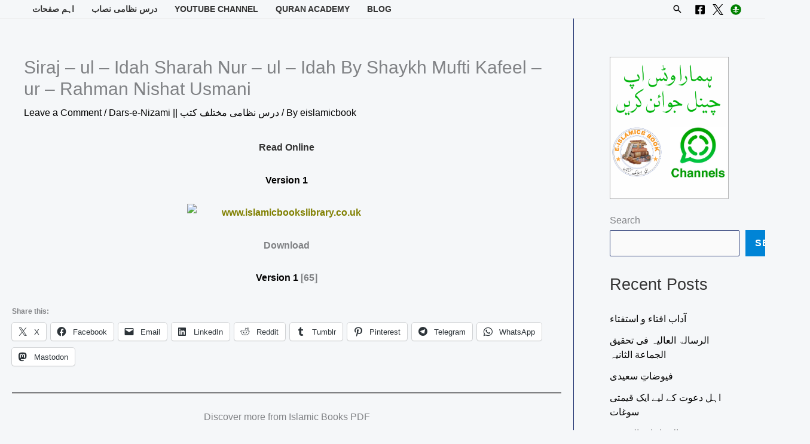

--- FILE ---
content_type: text/html; charset=UTF-8
request_url: https://www.eislamicbook.com/siraj-ul-idah-sharah-nur-ul-idah-by-shaykh-mufti-kafeel-ur-rahman-nishat-usmani/
body_size: 23809
content:
<!DOCTYPE html><html lang="en-US" prefix="og: https://ogp.me/ns#"><head><script data-no-optimize="1">var litespeed_docref=sessionStorage.getItem("litespeed_docref");litespeed_docref&&(Object.defineProperty(document,"referrer",{get:function(){return litespeed_docref}}),sessionStorage.removeItem("litespeed_docref"));</script> <meta charset="UTF-8"><meta name="viewport" content="width=device-width, initial-scale=1"><link rel="profile" href="https://gmpg.org/xfn/11"><title>Siraj - Ul - Idah Sharah Nur - Ul - Idah By Shaykh Mufti Kafeel - Ur - Rahman Nishat Usmani - Islamic Books PDF</title><meta name="description" content="Read Online"/><meta name="robots" content="follow, index, max-snippet:-1, max-video-preview:-1, max-image-preview:large"/><link rel="canonical" href="https://www.eislamicbook.com/siraj-ul-idah-sharah-nur-ul-idah-by-shaykh-mufti-kafeel-ur-rahman-nishat-usmani/" /><meta property="og:locale" content="en_US" /><meta property="og:type" content="article" /><meta property="og:title" content="Siraj - Ul - Idah Sharah Nur - Ul - Idah By Shaykh Mufti Kafeel - Ur - Rahman Nishat Usmani - Islamic Books PDF" /><meta property="og:description" content="Read Online" /><meta property="og:url" content="https://www.eislamicbook.com/siraj-ul-idah-sharah-nur-ul-idah-by-shaykh-mufti-kafeel-ur-rahman-nishat-usmani/" /><meta property="og:site_name" content="E-Islamic Books" /><meta property="article:publisher" content="https://www.facebook.com/islamicfreebooks" /><meta property="article:author" content="https://www.facebook.com/islamicfreebooks" /><meta property="article:tag" content="Dars e Nizami" /><meta property="article:tag" content="Shaykh Mufti Kafeel - ur - Rahman Nishat Usmani" /><meta property="article:tag" content="فقہ کی کتب" /><meta property="article:section" content="Dars-e-Nizami || درس نظامی مختلف کتب" /><meta property="og:image" content="https://i0.wp.com/www.eislamicbook.com/wp-content/uploads/2022/08/Logo-Eislamicbook-1.png" /><meta property="og:image:secure_url" content="https://i0.wp.com/www.eislamicbook.com/wp-content/uploads/2022/08/Logo-Eislamicbook-1.png" /><meta property="og:image:width" content="532" /><meta property="og:image:height" content="533" /><meta property="og:image:alt" content="Blog Free Islamic Books E-Islamic Books" /><meta property="og:image:type" content="image/png" /><meta name="twitter:card" content="summary_large_image" /><meta name="twitter:title" content="Siraj - Ul - Idah Sharah Nur - Ul - Idah By Shaykh Mufti Kafeel - Ur - Rahman Nishat Usmani - Islamic Books PDF" /><meta name="twitter:description" content="Read Online" /><meta name="twitter:site" content="@KnowledgeUbqari" /><meta name="twitter:creator" content="@KnowledgeUbqari" /><meta name="twitter:image" content="https://i0.wp.com/www.eislamicbook.com/wp-content/uploads/2022/08/Logo-Eislamicbook-1.png" /><meta name="twitter:label1" content="Written by" /><meta name="twitter:data1" content="eislamicbook" /><meta name="twitter:label2" content="Time to read" /><meta name="twitter:data2" content="Less than a minute" /> <script type="application/ld+json" class="rank-math-schema">{"@context":"https://schema.org","@graph":[{"@type":"BreadcrumbList","@id":"https://www.eislamicbook.com/siraj-ul-idah-sharah-nur-ul-idah-by-shaykh-mufti-kafeel-ur-rahman-nishat-usmani/#breadcrumb","itemListElement":[{"@type":"ListItem","position":"1","item":{"@id":"https://www.eislamicbook.com","name":"Home"}},{"@type":"ListItem","position":"2","item":{"@id":"https://www.eislamicbook.com/category/dars-e-nizami/","name":"Dars-e-Nizami || \u062f\u0631\u0633 \u0646\u0638\u0627\u0645\u06cc \u0645\u062e\u062a\u0644\u0641 \u06a9\u062a\u0628"}},{"@type":"ListItem","position":"3","item":{"@id":"https://www.eislamicbook.com/siraj-ul-idah-sharah-nur-ul-idah-by-shaykh-mufti-kafeel-ur-rahman-nishat-usmani/","name":"Siraj &#8211; ul &#8211; Idah Sharah Nur &#8211; ul &#8211; Idah By Shaykh Mufti Kafeel &#8211; ur &#8211; Rahman Nishat Usmani"}}]}]}</script> <link rel='dns-prefetch' href='//www.googletagmanager.com' /><link rel='dns-prefetch' href='//stats.wp.com' /><link rel='dns-prefetch' href='//fonts.googleapis.com' /><link rel='dns-prefetch' href='//jetpack.wordpress.com' /><link rel='dns-prefetch' href='//s0.wp.com' /><link rel='dns-prefetch' href='//public-api.wordpress.com' /><link rel='dns-prefetch' href='//0.gravatar.com' /><link rel='dns-prefetch' href='//1.gravatar.com' /><link rel='dns-prefetch' href='//2.gravatar.com' /><link rel='preconnect' href='//i0.wp.com' /><link rel='preconnect' href='//c0.wp.com' /><link rel="alternate" type="application/rss+xml" title="Islamic Books PDF &raquo; Feed" href="https://www.eislamicbook.com/feed/" /><link rel="alternate" type="application/rss+xml" title="Islamic Books PDF &raquo; Comments Feed" href="https://www.eislamicbook.com/comments/feed/" /><link rel="alternate" type="application/rss+xml" title="Islamic Books PDF &raquo; Siraj &#8211; ul &#8211; Idah Sharah Nur &#8211; ul &#8211; Idah By Shaykh Mufti Kafeel &#8211; ur &#8211; Rahman Nishat Usmani Comments Feed" href="https://www.eislamicbook.com/siraj-ul-idah-sharah-nur-ul-idah-by-shaykh-mufti-kafeel-ur-rahman-nishat-usmani/feed/" /><link rel="alternate" title="oEmbed (JSON)" type="application/json+oembed" href="https://www.eislamicbook.com/wp-json/oembed/1.0/embed?url=https%3A%2F%2Fwww.eislamicbook.com%2Fsiraj-ul-idah-sharah-nur-ul-idah-by-shaykh-mufti-kafeel-ur-rahman-nishat-usmani%2F" /><link rel="alternate" title="oEmbed (XML)" type="text/xml+oembed" href="https://www.eislamicbook.com/wp-json/oembed/1.0/embed?url=https%3A%2F%2Fwww.eislamicbook.com%2Fsiraj-ul-idah-sharah-nur-ul-idah-by-shaykh-mufti-kafeel-ur-rahman-nishat-usmani%2F&#038;format=xml" /><link data-optimized="2" rel="stylesheet" href="https://www.eislamicbook.com/wp-content/litespeed/css/2d3f1588ca7f7e0fda585548692098b2.css?ver=7a16d" /> <script type="litespeed/javascript" data-src="https://c0.wp.com/c/6.9/wp-includes/js/jquery/jquery.min.js" id="jquery-core-js"></script> 
 <script type="litespeed/javascript" data-src="https://www.googletagmanager.com/gtag/js?id=GT-T5NX79" id="google_gtagjs-js"></script> <script id="google_gtagjs-js-after" type="litespeed/javascript">window.dataLayer=window.dataLayer||[];function gtag(){dataLayer.push(arguments)}
gtag("set","linker",{"domains":["www.eislamicbook.com"]});gtag("js",new Date());gtag("set","developer_id.dZTNiMT",!0);gtag("config","GT-T5NX79")</script> <link rel="https://api.w.org/" href="https://www.eislamicbook.com/wp-json/" /><link rel="alternate" title="JSON" type="application/json" href="https://www.eislamicbook.com/wp-json/wp/v2/posts/5735" /><link rel="EditURI" type="application/rsd+xml" title="RSD" href="https://www.eislamicbook.com/xmlrpc.php?rsd" /><meta name="generator" content="WordPress 6.9" /><link rel='shortlink' href='https://wp.me/paHoNQ-1uv' /><meta name="generator" content="Site Kit by Google 1.170.0" /><script type="litespeed/javascript" data-src="https://pagead2.googlesyndication.com/pagead/js/adsbygoogle.js"></script> <script type="litespeed/javascript">(adsbygoogle=window.adsbygoogle||[]).push({google_ad_client:"ca-pub-7416531951753503",enable_page_level_ads:!0})</script> <meta name="google-site-verification" content="HKIGFaXUx_Znw5LYGSa9QLdK1mFlrS93NC4Wm4VxuBY" /> <script type="litespeed/javascript" data-src="https://www.googletagmanager.com/gtag/js?id=G-QZN9W4WR17"></script> <script type="litespeed/javascript">window.dataLayer=window.dataLayer||[];function gtag(){dataLayer.push(arguments)}
gtag('js',new Date());gtag('config','G-QZN9W4WR17')</script> <meta name="google-adsense-platform-account" content="ca-host-pub-2644536267352236"><meta name="google-adsense-platform-domain" content="sitekit.withgoogle.com"><meta name="generator" content="Elementor 3.34.1; features: e_font_icon_svg, additional_custom_breakpoints; settings: css_print_method-external, google_font-enabled, font_display-auto"><meta name="onesignal" content="wordpress-plugin"/> <script type="application/ld+json">{
  "@context": "https://schema.org/",
  "@type": "WebSite",
  "name": "E-Islamic Books",
  "url": "https://www.eislamicbook.com/",
  "potentialAction": {
    "@type": "SearchAction",
    "target": "https://www.eislamicbook.com/{search_term_string}",
    "query-input": "required name=search_term_string"
  }
}</script><link rel="icon" href="https://i0.wp.com/www.eislamicbook.com/wp-content/uploads/2022/06/cropped-E-book-Logo.png?fit=32%2C32&#038;ssl=1" sizes="32x32" /><link rel="icon" href="https://i0.wp.com/www.eislamicbook.com/wp-content/uploads/2022/06/cropped-E-book-Logo.png?fit=192%2C192&#038;ssl=1" sizes="192x192" /><link rel="apple-touch-icon" href="https://i0.wp.com/www.eislamicbook.com/wp-content/uploads/2022/06/cropped-E-book-Logo.png?fit=180%2C180&#038;ssl=1" /><meta name="msapplication-TileImage" content="https://i0.wp.com/www.eislamicbook.com/wp-content/uploads/2022/06/cropped-E-book-Logo.png?fit=270%2C270&#038;ssl=1" /></head><body data-rsssl=1 itemtype='https://schema.org/Blog' itemscope='itemscope' class="wp-singular post-template-default single single-post postid-5735 single-format-standard wp-custom-logo wp-embed-responsive wp-theme-astra rttpg rttpg-7.8.8 radius-frontend rttpg-body-wrap rttpg-flaticon ast-desktop ast-page-builder-template ast-right-sidebar astra-4.12.0 group-blog ast-blog-single-style-1 ast-single-post ast-replace-site-logo-transparent ast-inherit-site-logo-transparent ast-hfb-header ast-normal-title-enabled elementor-default elementor-kit-24859"><a
class="skip-link screen-reader-text"
href="#content">
Skip to content</a><div
class="hfeed site" id="page"><header
class="site-header ast-primary-submenu-animation-slide-up header-main-layout-1 ast-primary-menu-enabled ast-has-mobile-header-logo ast-builder-menu-toggle-icon ast-mobile-header-inline" id="masthead" itemtype="https://schema.org/WPHeader" itemscope="itemscope" itemid="#masthead"		><div id="ast-desktop-header" data-toggle-type="dropdown"><div class="ast-main-header-wrap main-header-bar-wrap "><div class="ast-primary-header-bar ast-primary-header main-header-bar site-header-focus-item" data-section="section-primary-header-builder"><div class="site-primary-header-wrap ast-builder-grid-row-container site-header-focus-item ast-container" data-section="section-primary-header-builder"><div class="ast-builder-grid-row ast-grid-center-col-layout-only ast-flex ast-grid-center-col-layout"><div class="site-header-primary-section-center site-header-section ast-flex ast-grid-section-center"><div class="ast-builder-layout-element ast-flex site-header-focus-item" data-section="title_tagline"><div
class="site-branding ast-site-identity" itemtype="https://schema.org/Organization" itemscope="itemscope"				>
<span class="site-logo-img"><a href="https://www.eislamicbook.com/" class="custom-logo-link" rel="home"><img data-lazyloaded="1" src="[data-uri]" width="120" height="40" data-src="https://www.eislamicbook.com/wp-content/uploads/2023/12/cropped-Logo-eislamicbook-544x180-1-120x40.png" class="custom-logo" alt="Logo EislamicBook E-Islamic Books" decoding="async" data-srcset="https://i0.wp.com/www.eislamicbook.com/wp-content/uploads/2023/12/cropped-Logo-eislamicbook-544x180-1.png?resize=120%2C40&amp;ssl=1 120w, https://i0.wp.com/www.eislamicbook.com/wp-content/uploads/2023/12/cropped-Logo-eislamicbook-544x180-1.png?w=545&amp;ssl=1 545w" data-sizes="(max-width: 120px) 100vw, 120px" /></a><a href="https://www.eislamicbook.com/" class="custom-mobile-logo-link" rel="home" itemprop="url"></a></span></div></div></div></div></div></div></div><div class="ast-below-header-wrap  "><div class="ast-below-header-bar ast-below-header  site-header-focus-item" data-section="section-below-header-builder"><div class="site-below-header-wrap ast-builder-grid-row-container site-header-focus-item ast-container" data-section="section-below-header-builder"><div class="ast-builder-grid-row ast-builder-grid-row-has-sides ast-builder-grid-row-no-center"><div class="site-header-below-section-left site-header-section ast-flex site-header-section-left"><div class="ast-builder-menu-1 ast-builder-menu ast-flex ast-builder-menu-1-focus-item ast-builder-layout-element site-header-focus-item" data-section="section-hb-menu-1"><div class="ast-main-header-bar-alignment"><div class="main-header-bar-navigation"><nav class="site-navigation ast-flex-grow-1 navigation-accessibility site-header-focus-item" id="primary-site-navigation-desktop" aria-label="Primary Site Navigation" itemtype="https://schema.org/SiteNavigationElement" itemscope="itemscope"><div class="main-navigation ast-inline-flex"><ul id="ast-hf-menu-1" class="main-header-menu ast-menu-shadow ast-nav-menu ast-flex  submenu-with-border astra-menu-animation-slide-up  stack-on-mobile"><li id="menu-item-29737" class="menu-item menu-item-type-custom menu-item-object-custom menu-item-has-children menu-item-29737"><a aria-expanded="false" href="#" class="menu-link">اہم صفحات</a><button class="ast-menu-toggle" aria-expanded="false" aria-label="Toggle Menu"><span class="ast-icon icon-arrow"></span></button><ul class="sub-menu"><li id="menu-item-24748" class="menu-item menu-item-type-custom menu-item-object-custom menu-item-24748"><a href="https://www.nuktaguidance.com/hajj-guidance/" class="menu-link">حج عمرہ گائیڈ</a></li><li id="menu-item-23555" class="menu-item menu-item-type-post_type menu-item-object-page menu-item-23555"><a href="https://www.eislamicbook.com/qanoon-mufrad-aza/" class="menu-link">قانون مفرد اعضاء</a></li><li id="menu-item-29739" class="menu-item menu-item-type-post_type menu-item-object-page menu-item-29739"><a href="https://www.eislamicbook.com/jadu-jinnat-amliyat/" class="menu-link">جادو جنات عملیات</a></li><li id="menu-item-29738" class="menu-item menu-item-type-post_type menu-item-object-page menu-item-29738"><a href="https://www.eislamicbook.com/online-arabic-school-tuition/" class="menu-link">Arabic School tuition</a></li><li id="menu-item-29740" class="menu-item menu-item-type-post_type menu-item-object-page menu-item-29740"><a href="https://www.eislamicbook.com/basics-quran-reading/" class="menu-link">Basics Quran Reading</a></li><li id="menu-item-33440" class="menu-item menu-item-type-post_type menu-item-object-page menu-item-33440"><a href="https://www.eislamicbook.com/about-us/" class="menu-link">About Us</a></li><li id="menu-item-33752" class="menu-item menu-item-type-post_type menu-item-object-page menu-item-privacy-policy menu-item-33752"><a rel="privacy-policy" href="https://www.eislamicbook.com/privacy-policy/" class="menu-link">Privacy Policy</a></li><li id="menu-item-33754" class="menu-item menu-item-type-post_type menu-item-object-page menu-item-33754"><a href="https://www.eislamicbook.com/faizan-e-islam-quran-academy/contact-us/" class="menu-link">Contact us</a></li></ul></li><li id="menu-item-24701" class="menu-item menu-item-type-post_type menu-item-object-page menu-item-has-children menu-item-24701"><a aria-expanded="false" href="https://www.eislamicbook.com/dars-e-nizami-books/" class="menu-link">درس نظامی نصاب</a><button class="ast-menu-toggle" aria-expanded="false" aria-label="Toggle Menu"><span class="ast-icon icon-arrow"></span></button><ul class="sub-menu"><li id="menu-item-28523" class="menu-item menu-item-type-post_type menu-item-object-page menu-item-28523"><a href="https://www.eislamicbook.com/dars-e-nizami-books/al-aula-1st-year-%d8%af%d8%b1%d8%ac%db%81-%d8%a7%d9%88%d9%84%db%8c/" class="menu-link">(1st Year) درجہ اولی</a></li><li id="menu-item-23559" class="menu-item menu-item-type-post_type menu-item-object-page menu-item-23559"><a href="https://www.eislamicbook.com/dars-e-nizami-books/al-sania-2nd-year-%d8%af%d8%b1%d8%ac%db%81-%d8%ab%d8%a7%d9%86%db%8c%db%81/" class="menu-link">(2nd Year) درجہ ثانیہ</a></li><li id="menu-item-23560" class="menu-item menu-item-type-post_type menu-item-object-page menu-item-23560"><a href="https://www.eislamicbook.com/dars-e-nizami-books/al-salesa-3rd-year-%d8%af%d8%b1%d8%ac%db%81-%d8%ab%d8%a7%d9%84%d8%ab%db%81/" class="menu-link">(3rd Year) درجہ ثالثہ</a></li><li id="menu-item-23561" class="menu-item menu-item-type-post_type menu-item-object-page menu-item-23561"><a href="https://www.eislamicbook.com/dars-e-nizami-books/al-rabia-4th-year-%d8%af%d8%b1%d8%ac%db%81-%d8%b1%d8%a7%d8%a8%d8%b9%db%81/" class="menu-link">(4th Year) درجہ رابعہ</a></li><li id="menu-item-23562" class="menu-item menu-item-type-post_type menu-item-object-page menu-item-23562"><a href="https://www.eislamicbook.com/dars-e-nizami-books/al-khamesa-5th-year-%d8%af%d8%b1%d8%ac%db%81-%d8%ae%d8%a7%d9%85%d8%b3%db%81/" class="menu-link">5th year درجہ خامسہ</a></li><li id="menu-item-23563" class="menu-item menu-item-type-post_type menu-item-object-page menu-item-23563"><a href="https://www.eislamicbook.com/dars-e-nizami-books/al-sadesa-6th-year-%d8%af%d8%b1%d8%ac%db%81-%d8%b3%d8%a7%d8%af%d8%b3%db%81/" class="menu-link">(6th Year) درجہ سادسہ نصاب</a></li><li id="menu-item-23564" class="menu-item menu-item-type-post_type menu-item-object-page menu-item-has-children menu-item-23564"><a aria-expanded="false" href="https://www.eislamicbook.com/dars-e-nizami-books/maoqoof-alai-7th-year-%d9%85%d9%88%d9%82%d9%88%d9%81-%d8%b9%d9%84%db%8c%db%81/" class="menu-link">(7th Year) موقوف علیہ</a><button class="ast-menu-toggle" aria-expanded="false" aria-label="Toggle Menu"><span class="ast-icon icon-arrow"></span></button><ul class="sub-menu"><li id="menu-item-23565" class="menu-item menu-item-type-post_type menu-item-object-page menu-item-23565"><a href="https://www.eislamicbook.com/dars-e-nizami-books/maoqoof-alai-7th-year-%d9%85%d9%88%d9%82%d9%88%d9%81-%d8%b9%d9%84%db%8c%db%81/%d9%86%d8%b5%d8%a7%d8%a8%db%8c-%da%a9%d8%aa%d8%a8-nisab-book/" class="menu-link">درجہ سابعہ موقوف علیہ نصابی کتب</a></li><li id="menu-item-23566" class="menu-item menu-item-type-post_type menu-item-object-page menu-item-23566"><a href="https://www.eislamicbook.com/dars-e-nizami-books/maoqoof-alai-7th-year-%d9%85%d9%88%d9%82%d9%88%d9%81-%d8%b9%d9%84%db%8c%db%81/urdu-shuroohat-%d8%a7%d8%b1%d8%af%d9%88-%d8%b4%d8%b1%d9%88%d8%ad%d8%a7%d8%aa/" class="menu-link">درجہ سابعہ موقوف علیہ اردو شروحات</a></li><li id="menu-item-23567" class="menu-item menu-item-type-post_type menu-item-object-page menu-item-23567"><a href="https://www.eislamicbook.com/dars-e-nizami-books/maoqoof-alai-7th-year-%d9%85%d9%88%d9%82%d9%88%d9%81-%d8%b9%d9%84%db%8c%db%81/arabic-shuroohat-%d8%b9%d8%b1%d8%a8%db%8c-%d8%b4%d8%b1%d9%88%d8%ad%d8%a7%d8%aa/" class="menu-link">درجہ سابعہ عربی شروحات</a></li></ul></li><li id="menu-item-25373" class="menu-item menu-item-type-custom menu-item-object-custom menu-item-has-children menu-item-25373"><a aria-expanded="false" href="https://www.eislamicbook.com/dars-e-nizami-books/dowra-e-hadith-%d8%af%d9%88%d8%b1%db%81-%d8%ad%d8%af%db%8c%d8%ab/" class="menu-link">(8th Year) دورہ حدیث</a><button class="ast-menu-toggle" aria-expanded="false" aria-label="Toggle Menu"><span class="ast-icon icon-arrow"></span></button><ul class="sub-menu"><li id="menu-item-23569" class="menu-item menu-item-type-post_type menu-item-object-page menu-item-23569"><a href="https://www.eislamicbook.com/dars-e-nizami-books/dowra-e-hadith-%d8%af%d9%88%d8%b1%db%81-%d8%ad%d8%af%db%8c%d8%ab/dora-e-hadith-tex-book-%d8%af%d9%88%d8%b1%db%81-%d8%ad%d8%af%db%8c%d8%ab-%d9%86%d8%b5%d8%a7%d8%a8/" class="menu-link">دورہ حدیث نصاب</a></li><li id="menu-item-23570" class="menu-item menu-item-type-post_type menu-item-object-page menu-item-23570"><a href="https://www.eislamicbook.com/dars-e-nizami-books/dowra-e-hadith-%d8%af%d9%88%d8%b1%db%81-%d8%ad%d8%af%db%8c%d8%ab/dora-e-hadith-urdu-shuroohat-%d8%a7%d8%b1%d8%af%d9%88-%d8%b4%d8%b1%d9%88%d8%ad%d8%a7%d8%aa/" class="menu-link">دورہ حدیث اردو شروحات</a></li><li id="menu-item-23571" class="menu-item menu-item-type-post_type menu-item-object-page menu-item-23571"><a href="https://www.eislamicbook.com/dars-e-nizami-books/dowra-e-hadith-%d8%af%d9%88%d8%b1%db%81-%d8%ad%d8%af%db%8c%d8%ab/dora-e-hadith-arabic-shuroohat-%d8%b9%d8%b1%d8%a8%db%8c-%d8%b4%d8%b1%d9%88%d8%ad%d8%a7%d8%aa/" class="menu-link">دورہ حدیث عربی شروحات</a></li></ul></li><li id="menu-item-32344" class="menu-item menu-item-type-post_type menu-item-object-post menu-item-32344"><a href="https://www.eislamicbook.com/%d8%af%d8%b1%d8%a7%d8%b3%d8%a7%d8%aa-%d8%af%db%8c%d9%86%db%8c%db%81-%d9%86%d8%b5%d8%a7%d8%a8/" class="menu-link">دراسات دینیہ نصاب سال اول</a></li><li id="menu-item-32343" class="menu-item menu-item-type-post_type menu-item-object-post menu-item-32343"><a href="https://www.eislamicbook.com/%d8%af%d8%b1%d8%a7%d8%b3%d8%a7%d8%aa-%d8%af%db%8c%d9%86%db%8c%db%81-%d9%86%d8%b5%d8%a7%d8%a8-%d8%b3%d8%a7%d9%84-%d8%af%d9%88%d9%85/" class="menu-link">دراسات دینیہ نصاب سال دوم</a></li></ul></li><li id="menu-item-23944" class="menu-item menu-item-type-custom menu-item-object-custom menu-item-has-children menu-item-23944"><a aria-expanded="false" href="https://www.youtube.com/user/sherazi313" class="menu-link">YouTube Channel</a><button class="ast-menu-toggle" aria-expanded="false" aria-label="Toggle Menu"><span class="ast-icon icon-arrow"></span></button><ul class="sub-menu"><li id="menu-item-23947" class="menu-item menu-item-type-custom menu-item-object-custom menu-item-23947"><a href="https://www.youtube.com/channel/UCGiNYy7Q1n7hHEs8aUaFLJQ" class="menu-link">Nukta Guidance</a></li><li id="menu-item-23946" class="menu-item menu-item-type-custom menu-item-object-custom menu-item-23946"><a href="https://etopk.com/ubqari-knowledge/" class="menu-link">Ubqari Knowledge</a></li><li id="menu-item-30930" class="menu-item menu-item-type-custom menu-item-object-custom menu-item-30930"><a href="https://www.youtube.com/@alhudaguidance" class="menu-link">Al Huda Guidance</a></li></ul></li><li id="menu-item-25256" class="menu-item menu-item-type-post_type menu-item-object-page menu-item-25256"><a href="https://www.eislamicbook.com/faizan-e-islam-quran-academy/" class="menu-link">Quran Academy</a></li><li id="menu-item-33439" class="menu-item menu-item-type-post_type menu-item-object-page current_page_parent menu-item-33439"><a href="https://www.eislamicbook.com/free-islamic-books/" class="menu-link">Blog</a></li></ul></div></nav></div></div></div></div><div class="site-header-below-section-right site-header-section ast-flex ast-grid-right-section"><div class="ast-builder-layout-element ast-flex site-header-focus-item ast-header-search" data-section="section-header-search"><div class="ast-search-menu-icon slide-search" ><form role="search" method="get" class="search-form" action="https://www.eislamicbook.com/">
<label for="search-field">
<span class="screen-reader-text">Search for:</span>
<input type="search" id="search-field" class="search-field"   placeholder="Search..." value="" name="s" tabindex="-1">
</label></form><div class="ast-search-icon">
<a class="slide-search astra-search-icon" role="button" tabindex="0" aria-label="Search button" href="#">
<span class="screen-reader-text">Search</span>
<span class="ast-icon icon-search"></span>				</a></div></div></div><div class="ast-builder-layout-element ast-flex site-header-focus-item" data-section="section-hb-social-icons-1"><div class="ast-header-social-1-wrap ast-header-social-wrap"><div class="header-social-inner-wrap element-social-inner-wrap social-show-label-false ast-social-color-type-custom ast-social-stack-none ast-social-element-style-filled"><a href="https://www.facebook.com/islamicfreebooks" aria-label="Facebook" target="_blank" rel="noopener noreferrer" style="--color: #557dbc; --background-color: transparent;" class="ast-builder-social-element ast-inline-flex ast-facebook header-social-item"><span aria-hidden="true" class="ahfb-svg-iconset ast-inline-flex svg-baseline"><svg xmlns='http://www.w3.org/2000/svg' viewBox='0 0 448 512'><path d='M400 32H48A48 48 0 0 0 0 80v352a48 48 0 0 0 48 48h137.25V327.69h-63V256h63v-54.64c0-62.15 37-96.48 93.67-96.48 27.14 0 55.52 4.84 55.52 4.84v61h-31.27c-30.81 0-40.42 19.12-40.42 38.73V256h68.78l-11 71.69h-57.78V480H400a48 48 0 0 0 48-48V80a48 48 0 0 0-48-48z'></path></svg></span></a><a href="https://x.com/NuktaGuidance" aria-label="X" target="_blank" rel="noopener noreferrer" style="--color: #7acdee; --background-color: transparent;" class="ast-builder-social-element ast-inline-flex ast-twitter header-social-item"><span aria-hidden="true" class="ahfb-svg-iconset ast-inline-flex svg-baseline"><svg xmlns="http://www.w3.org/2000/rect" width="300" height="300" viewBox="0 0 1200 1227" fill="none">  <path d="M714.163 519.284L1160.89 0H1055.03L667.137 450.887L357.328 0H0L468.492 681.821L0 1226.37H105.866L515.491 750.218L842.672 1226.37H1200L714.137 519.284H714.163ZM569.165 687.828L521.697 619.934L144.011 79.6944H306.615L611.412 515.685L658.88 583.579L1055.08 1150.3H892.476L569.165 687.854V687.828Z" fill="black"></path></svg></span></a><a href="http://tabeebpedia.com" aria-label="Instagram" target="_blank" rel="noopener noreferrer" style="--color: #8a3ab9; --background-color: transparent;" class="ast-builder-social-element ast-inline-flex ast-instagram header-social-item"><span aria-hidden="true" class="ahfb-svg-iconset ast-inline-flex svg-baseline"><svg xmlns="http://www.w3.org/2000/svg" viewBox="0 0 512 512" width="512" height="512">  <circle cx="256" cy="256" r="250" fill="#008000"></circle>    <path d="M256 120 V392 M120 256 H392" stroke="white" stroke-width="40" stroke-linecap="round"></path>    <path d="M256 120 C320 120 360 180 256 256 C152 180 192 120 256 120" fill="white"></path>    <path d="M150 350 L210 350 L230 310 L280 390 L310 350 L360 350" fill="none" stroke="white" stroke-width="25" stroke-linejoin="round" stroke-linecap="round"></path></svg></span></a></div></div></div></div></div></div></div></div></div><div id="ast-mobile-header" class="ast-mobile-header-wrap " data-type="dropdown"><div class="ast-main-header-wrap main-header-bar-wrap" ><div class="ast-primary-header-bar ast-primary-header main-header-bar site-primary-header-wrap site-header-focus-item ast-builder-grid-row-layout-default ast-builder-grid-row-tablet-layout-default ast-builder-grid-row-mobile-layout-default" data-section="section-primary-header-builder"><div class="ast-builder-grid-row ast-builder-grid-row-has-sides ast-builder-grid-row-no-center"><div class="site-header-primary-section-left site-header-section ast-flex site-header-section-left"><div class="ast-builder-layout-element ast-flex site-header-focus-item" data-section="title_tagline"><div
class="site-branding ast-site-identity" itemtype="https://schema.org/Organization" itemscope="itemscope"				>
<span class="site-logo-img"><a href="https://www.eislamicbook.com/" class="custom-logo-link" rel="home"><img data-lazyloaded="1" src="[data-uri]" width="120" height="40" data-src="https://www.eislamicbook.com/wp-content/uploads/2023/12/cropped-Logo-eislamicbook-544x180-1-120x40.png" class="custom-logo" alt="Logo EislamicBook E-Islamic Books" decoding="async" data-srcset="https://i0.wp.com/www.eislamicbook.com/wp-content/uploads/2023/12/cropped-Logo-eislamicbook-544x180-1.png?resize=120%2C40&amp;ssl=1 120w, https://i0.wp.com/www.eislamicbook.com/wp-content/uploads/2023/12/cropped-Logo-eislamicbook-544x180-1.png?w=545&amp;ssl=1 545w" data-sizes="(max-width: 120px) 100vw, 120px" /></a><a href="https://www.eislamicbook.com/" class="custom-mobile-logo-link" rel="home" itemprop="url"></a></span></div></div></div><div class="site-header-primary-section-right site-header-section ast-flex ast-grid-right-section"><div class="ast-builder-layout-element ast-flex site-header-focus-item" data-section="section-header-mobile-trigger"><div class="ast-button-wrap">
<button type="button" class="menu-toggle main-header-menu-toggle ast-mobile-menu-trigger-fill"   aria-expanded="false" aria-label="Main menu toggle">
<span class="mobile-menu-toggle-icon">
<span aria-hidden="true" class="ahfb-svg-iconset ast-inline-flex svg-baseline"><svg class='ast-mobile-svg ast-menu-svg' fill='currentColor' version='1.1' xmlns='http://www.w3.org/2000/svg' width='24' height='24' viewBox='0 0 24 24'><path d='M3 13h18c0.552 0 1-0.448 1-1s-0.448-1-1-1h-18c-0.552 0-1 0.448-1 1s0.448 1 1 1zM3 7h18c0.552 0 1-0.448 1-1s-0.448-1-1-1h-18c-0.552 0-1 0.448-1 1s0.448 1 1 1zM3 19h18c0.552 0 1-0.448 1-1s-0.448-1-1-1h-18c-0.552 0-1 0.448-1 1s0.448 1 1 1z'></path></svg></span><span aria-hidden="true" class="ahfb-svg-iconset ast-inline-flex svg-baseline"><svg class='ast-mobile-svg ast-close-svg' fill='currentColor' version='1.1' xmlns='http://www.w3.org/2000/svg' width='24' height='24' viewBox='0 0 24 24'><path d='M5.293 6.707l5.293 5.293-5.293 5.293c-0.391 0.391-0.391 1.024 0 1.414s1.024 0.391 1.414 0l5.293-5.293 5.293 5.293c0.391 0.391 1.024 0.391 1.414 0s0.391-1.024 0-1.414l-5.293-5.293 5.293-5.293c0.391-0.391 0.391-1.024 0-1.414s-1.024-0.391-1.414 0l-5.293 5.293-5.293-5.293c-0.391-0.391-1.024-0.391-1.414 0s-0.391 1.024 0 1.414z'></path></svg></span>					</span>
</button></div></div></div></div></div></div><div class="ast-mobile-header-content content-align-flex-start "><div class="ast-builder-menu-1 ast-builder-menu ast-flex ast-builder-menu-1-focus-item ast-builder-layout-element site-header-focus-item" data-section="section-hb-menu-1"><div class="ast-main-header-bar-alignment"><div class="main-header-bar-navigation"><nav class="site-navigation ast-flex-grow-1 navigation-accessibility site-header-focus-item" id="primary-site-navigation-mobile" aria-label="Primary Site Navigation" itemtype="https://schema.org/SiteNavigationElement" itemscope="itemscope"><div class="main-navigation ast-inline-flex"><ul id="ast-hf-menu-1-mobile" class="main-header-menu ast-menu-shadow ast-nav-menu ast-flex  submenu-with-border astra-menu-animation-slide-up  stack-on-mobile"><li class="menu-item menu-item-type-custom menu-item-object-custom menu-item-has-children menu-item-29737"><a aria-expanded="false" href="#" class="menu-link">اہم صفحات</a><button class="ast-menu-toggle" aria-expanded="false" aria-label="Toggle Menu"><span class="ast-icon icon-arrow"></span></button><ul class="sub-menu"><li class="menu-item menu-item-type-custom menu-item-object-custom menu-item-24748"><a href="https://www.nuktaguidance.com/hajj-guidance/" class="menu-link">حج عمرہ گائیڈ</a></li><li class="menu-item menu-item-type-post_type menu-item-object-page menu-item-23555"><a href="https://www.eislamicbook.com/qanoon-mufrad-aza/" class="menu-link">قانون مفرد اعضاء</a></li><li class="menu-item menu-item-type-post_type menu-item-object-page menu-item-29739"><a href="https://www.eislamicbook.com/jadu-jinnat-amliyat/" class="menu-link">جادو جنات عملیات</a></li><li class="menu-item menu-item-type-post_type menu-item-object-page menu-item-29738"><a href="https://www.eislamicbook.com/online-arabic-school-tuition/" class="menu-link">Arabic School tuition</a></li><li class="menu-item menu-item-type-post_type menu-item-object-page menu-item-29740"><a href="https://www.eislamicbook.com/basics-quran-reading/" class="menu-link">Basics Quran Reading</a></li><li class="menu-item menu-item-type-post_type menu-item-object-page menu-item-33440"><a href="https://www.eislamicbook.com/about-us/" class="menu-link">About Us</a></li><li class="menu-item menu-item-type-post_type menu-item-object-page menu-item-privacy-policy menu-item-33752"><a rel="privacy-policy" href="https://www.eislamicbook.com/privacy-policy/" class="menu-link">Privacy Policy</a></li><li class="menu-item menu-item-type-post_type menu-item-object-page menu-item-33754"><a href="https://www.eislamicbook.com/faizan-e-islam-quran-academy/contact-us/" class="menu-link">Contact us</a></li></ul></li><li class="menu-item menu-item-type-post_type menu-item-object-page menu-item-has-children menu-item-24701"><a aria-expanded="false" href="https://www.eislamicbook.com/dars-e-nizami-books/" class="menu-link">درس نظامی نصاب</a><button class="ast-menu-toggle" aria-expanded="false" aria-label="Toggle Menu"><span class="ast-icon icon-arrow"></span></button><ul class="sub-menu"><li class="menu-item menu-item-type-post_type menu-item-object-page menu-item-28523"><a href="https://www.eislamicbook.com/dars-e-nizami-books/al-aula-1st-year-%d8%af%d8%b1%d8%ac%db%81-%d8%a7%d9%88%d9%84%db%8c/" class="menu-link">(1st Year) درجہ اولی</a></li><li class="menu-item menu-item-type-post_type menu-item-object-page menu-item-23559"><a href="https://www.eislamicbook.com/dars-e-nizami-books/al-sania-2nd-year-%d8%af%d8%b1%d8%ac%db%81-%d8%ab%d8%a7%d9%86%db%8c%db%81/" class="menu-link">(2nd Year) درجہ ثانیہ</a></li><li class="menu-item menu-item-type-post_type menu-item-object-page menu-item-23560"><a href="https://www.eislamicbook.com/dars-e-nizami-books/al-salesa-3rd-year-%d8%af%d8%b1%d8%ac%db%81-%d8%ab%d8%a7%d9%84%d8%ab%db%81/" class="menu-link">(3rd Year) درجہ ثالثہ</a></li><li class="menu-item menu-item-type-post_type menu-item-object-page menu-item-23561"><a href="https://www.eislamicbook.com/dars-e-nizami-books/al-rabia-4th-year-%d8%af%d8%b1%d8%ac%db%81-%d8%b1%d8%a7%d8%a8%d8%b9%db%81/" class="menu-link">(4th Year) درجہ رابعہ</a></li><li class="menu-item menu-item-type-post_type menu-item-object-page menu-item-23562"><a href="https://www.eislamicbook.com/dars-e-nizami-books/al-khamesa-5th-year-%d8%af%d8%b1%d8%ac%db%81-%d8%ae%d8%a7%d9%85%d8%b3%db%81/" class="menu-link">5th year درجہ خامسہ</a></li><li class="menu-item menu-item-type-post_type menu-item-object-page menu-item-23563"><a href="https://www.eislamicbook.com/dars-e-nizami-books/al-sadesa-6th-year-%d8%af%d8%b1%d8%ac%db%81-%d8%b3%d8%a7%d8%af%d8%b3%db%81/" class="menu-link">(6th Year) درجہ سادسہ نصاب</a></li><li class="menu-item menu-item-type-post_type menu-item-object-page menu-item-has-children menu-item-23564"><a aria-expanded="false" href="https://www.eislamicbook.com/dars-e-nizami-books/maoqoof-alai-7th-year-%d9%85%d9%88%d9%82%d9%88%d9%81-%d8%b9%d9%84%db%8c%db%81/" class="menu-link">(7th Year) موقوف علیہ</a><button class="ast-menu-toggle" aria-expanded="false" aria-label="Toggle Menu"><span class="ast-icon icon-arrow"></span></button><ul class="sub-menu"><li class="menu-item menu-item-type-post_type menu-item-object-page menu-item-23565"><a href="https://www.eislamicbook.com/dars-e-nizami-books/maoqoof-alai-7th-year-%d9%85%d9%88%d9%82%d9%88%d9%81-%d8%b9%d9%84%db%8c%db%81/%d9%86%d8%b5%d8%a7%d8%a8%db%8c-%da%a9%d8%aa%d8%a8-nisab-book/" class="menu-link">درجہ سابعہ موقوف علیہ نصابی کتب</a></li><li class="menu-item menu-item-type-post_type menu-item-object-page menu-item-23566"><a href="https://www.eislamicbook.com/dars-e-nizami-books/maoqoof-alai-7th-year-%d9%85%d9%88%d9%82%d9%88%d9%81-%d8%b9%d9%84%db%8c%db%81/urdu-shuroohat-%d8%a7%d8%b1%d8%af%d9%88-%d8%b4%d8%b1%d9%88%d8%ad%d8%a7%d8%aa/" class="menu-link">درجہ سابعہ موقوف علیہ اردو شروحات</a></li><li class="menu-item menu-item-type-post_type menu-item-object-page menu-item-23567"><a href="https://www.eislamicbook.com/dars-e-nizami-books/maoqoof-alai-7th-year-%d9%85%d9%88%d9%82%d9%88%d9%81-%d8%b9%d9%84%db%8c%db%81/arabic-shuroohat-%d8%b9%d8%b1%d8%a8%db%8c-%d8%b4%d8%b1%d9%88%d8%ad%d8%a7%d8%aa/" class="menu-link">درجہ سابعہ عربی شروحات</a></li></ul></li><li class="menu-item menu-item-type-custom menu-item-object-custom menu-item-has-children menu-item-25373"><a aria-expanded="false" href="https://www.eislamicbook.com/dars-e-nizami-books/dowra-e-hadith-%d8%af%d9%88%d8%b1%db%81-%d8%ad%d8%af%db%8c%d8%ab/" class="menu-link">(8th Year) دورہ حدیث</a><button class="ast-menu-toggle" aria-expanded="false" aria-label="Toggle Menu"><span class="ast-icon icon-arrow"></span></button><ul class="sub-menu"><li class="menu-item menu-item-type-post_type menu-item-object-page menu-item-23569"><a href="https://www.eislamicbook.com/dars-e-nizami-books/dowra-e-hadith-%d8%af%d9%88%d8%b1%db%81-%d8%ad%d8%af%db%8c%d8%ab/dora-e-hadith-tex-book-%d8%af%d9%88%d8%b1%db%81-%d8%ad%d8%af%db%8c%d8%ab-%d9%86%d8%b5%d8%a7%d8%a8/" class="menu-link">دورہ حدیث نصاب</a></li><li class="menu-item menu-item-type-post_type menu-item-object-page menu-item-23570"><a href="https://www.eislamicbook.com/dars-e-nizami-books/dowra-e-hadith-%d8%af%d9%88%d8%b1%db%81-%d8%ad%d8%af%db%8c%d8%ab/dora-e-hadith-urdu-shuroohat-%d8%a7%d8%b1%d8%af%d9%88-%d8%b4%d8%b1%d9%88%d8%ad%d8%a7%d8%aa/" class="menu-link">دورہ حدیث اردو شروحات</a></li><li class="menu-item menu-item-type-post_type menu-item-object-page menu-item-23571"><a href="https://www.eislamicbook.com/dars-e-nizami-books/dowra-e-hadith-%d8%af%d9%88%d8%b1%db%81-%d8%ad%d8%af%db%8c%d8%ab/dora-e-hadith-arabic-shuroohat-%d8%b9%d8%b1%d8%a8%db%8c-%d8%b4%d8%b1%d9%88%d8%ad%d8%a7%d8%aa/" class="menu-link">دورہ حدیث عربی شروحات</a></li></ul></li><li class="menu-item menu-item-type-post_type menu-item-object-post menu-item-32344"><a href="https://www.eislamicbook.com/%d8%af%d8%b1%d8%a7%d8%b3%d8%a7%d8%aa-%d8%af%db%8c%d9%86%db%8c%db%81-%d9%86%d8%b5%d8%a7%d8%a8/" class="menu-link">دراسات دینیہ نصاب سال اول</a></li><li class="menu-item menu-item-type-post_type menu-item-object-post menu-item-32343"><a href="https://www.eislamicbook.com/%d8%af%d8%b1%d8%a7%d8%b3%d8%a7%d8%aa-%d8%af%db%8c%d9%86%db%8c%db%81-%d9%86%d8%b5%d8%a7%d8%a8-%d8%b3%d8%a7%d9%84-%d8%af%d9%88%d9%85/" class="menu-link">دراسات دینیہ نصاب سال دوم</a></li></ul></li><li class="menu-item menu-item-type-custom menu-item-object-custom menu-item-has-children menu-item-23944"><a aria-expanded="false" href="https://www.youtube.com/user/sherazi313" class="menu-link">YouTube Channel</a><button class="ast-menu-toggle" aria-expanded="false" aria-label="Toggle Menu"><span class="ast-icon icon-arrow"></span></button><ul class="sub-menu"><li class="menu-item menu-item-type-custom menu-item-object-custom menu-item-23947"><a href="https://www.youtube.com/channel/UCGiNYy7Q1n7hHEs8aUaFLJQ" class="menu-link">Nukta Guidance</a></li><li class="menu-item menu-item-type-custom menu-item-object-custom menu-item-23946"><a href="https://etopk.com/ubqari-knowledge/" class="menu-link">Ubqari Knowledge</a></li><li class="menu-item menu-item-type-custom menu-item-object-custom menu-item-30930"><a href="https://www.youtube.com/@alhudaguidance" class="menu-link">Al Huda Guidance</a></li></ul></li><li class="menu-item menu-item-type-post_type menu-item-object-page menu-item-25256"><a href="https://www.eislamicbook.com/faizan-e-islam-quran-academy/" class="menu-link">Quran Academy</a></li><li class="menu-item menu-item-type-post_type menu-item-object-page current_page_parent menu-item-33439"><a href="https://www.eislamicbook.com/free-islamic-books/" class="menu-link">Blog</a></li></ul></div></nav></div></div></div></div></div></header><div id="content" class="site-content"><div class="ast-container"><div id="primary" class="content-area primary"><main id="main" class="site-main"><article
class="post-5735 post type-post status-publish format-standard hentry category-dars-e-nizami tag-dars-e-nizami tag-shaykh-mufti-kafeel-ur-rahman-nishat-usmani tag-5543 ast-article-single" id="post-5735" itemtype="https://schema.org/CreativeWork" itemscope="itemscope"><div class="ast-post-format- ast-no-thumb single-layout-1"><header class="entry-header ast-no-thumbnail"><h1 class="entry-title" itemprop="headline">Siraj &#8211; ul &#8211; Idah Sharah Nur &#8211; ul &#8211; Idah By Shaykh Mufti Kafeel &#8211; ur &#8211; Rahman Nishat Usmani</h1><div class="entry-meta">			<span class="comments-link">
<a href="https://www.eislamicbook.com/siraj-ul-idah-sharah-nur-ul-idah-by-shaykh-mufti-kafeel-ur-rahman-nishat-usmani/#respond">Leave a Comment</a>			</span>/ <span class="ast-terms-link"><a href="https://www.eislamicbook.com/category/dars-e-nizami/" class="">Dars-e-Nizami || درس نظامی مختلف کتب</a></span> / By <span class="posted-by vcard author" itemtype="https://schema.org/Person" itemscope="itemscope" itemprop="author">			<a title="View all posts by eislamicbook"
href="https://www.eislamicbook.com/author/eislamicbook/" rel="author"
class="url fn n" itemprop="url"				>
<span
class="author-name" itemprop="name"				>
eislamicbook			</span>
</a>
</span></div></header><div class="entry-content clear"
itemprop="text"	><p style="text-align:center;"><span style="color:#333333;"><strong>Read Online</strong></span></p><p style="text-align:center;"><a href="http://archive.org/stream/Siraj-Ul-IdahSharahNur-Ul-IdahByShaykhMuftiKafeel-Ur-Rahman/Siraj-Ul-IdahSharahNur-Ul-IdahByShaykhMuftiKafeel-Ur-RahmanNishatUsmani#page/n0/mode/1up" target="_blank" rel="nofollow noopener"><strong>Version 1</strong></a></p><p style="text-align:center;"><strong><span style="color:#808000;"><span style="color:#808000;"><img data-lazyloaded="1" src="[data-uri]" fetchpriority="high" decoding="async" class="aligncenter" style="border:0;" data-src="https://ia701202.us.archive.org/BookReader/BookReaderImages.php?zip=/35/items/Siraj-Ul-IdahSharahNur-Ul-IdahByShaykhMuftiKafeel-Ur-Rahman/Siraj-Ul-IdahSharahNur-Ul-IdahByShaykhMuftiKafeel-Ur-RahmanNishatUsmani_jp2.zip&amp;file=Siraj-Ul-IdahSharahNur-Ul-IdahByShaykhMuftiKafeel-Ur-RahmanNishatUsmani_jp2/Siraj-Ul-IdahSharahNur-Ul-IdahByShaykhMuftiKafeel-Ur-RahmanNishatUsmani_0000.jp2&amp;scale=2.955056179775281&amp;rotate=0" alt="www.islamicbookslibrary.co.uk" width="333" height="520" border="0" /></span></span></strong></p><p style="text-align:center;"><strong>Download</strong></p><p style="text-align:center;"><strong><a href="http://archive.org/download/Siraj-Ul-IdahSharahNur-Ul-IdahByShaykhMuftiKafeel-Ur-Rahman/Siraj-Ul-IdahSharahNur-Ul-IdahByShaykhMuftiKafeel-Ur-RahmanNishatUsmani.pdf" target="_blank" rel="nofollow noopener">Version 1</a> [65]</strong></p><div class="sharedaddy sd-sharing-enabled"><div class="robots-nocontent sd-block sd-social sd-social-icon-text sd-sharing"><h3 class="sd-title">Share this:</h3><div class="sd-content"><ul><li class="share-twitter"><a rel="nofollow noopener noreferrer"
data-shared="sharing-twitter-5735"
class="share-twitter sd-button share-icon"
href="https://www.eislamicbook.com/siraj-ul-idah-sharah-nur-ul-idah-by-shaykh-mufti-kafeel-ur-rahman-nishat-usmani/?share=twitter"
target="_blank"
aria-labelledby="sharing-twitter-5735"
>
<span id="sharing-twitter-5735" hidden>Click to share on X (Opens in new window)</span>
<span>X</span>
</a></li><li class="share-facebook"><a rel="nofollow noopener noreferrer"
data-shared="sharing-facebook-5735"
class="share-facebook sd-button share-icon"
href="https://www.eislamicbook.com/siraj-ul-idah-sharah-nur-ul-idah-by-shaykh-mufti-kafeel-ur-rahman-nishat-usmani/?share=facebook"
target="_blank"
aria-labelledby="sharing-facebook-5735"
>
<span id="sharing-facebook-5735" hidden>Click to share on Facebook (Opens in new window)</span>
<span>Facebook</span>
</a></li><li class="share-email"><a rel="nofollow noopener noreferrer"
data-shared="sharing-email-5735"
class="share-email sd-button share-icon"
href="mailto:?subject=%5BShared%20Post%5D%20Siraj%20-%20ul%20-%20Idah%20Sharah%20Nur%20-%20ul%20-%20Idah%20By%20Shaykh%20Mufti%20Kafeel%20-%20ur%20-%20Rahman%20Nishat%20Usmani&#038;body=https%3A%2F%2Fwww.eislamicbook.com%2Fsiraj-ul-idah-sharah-nur-ul-idah-by-shaykh-mufti-kafeel-ur-rahman-nishat-usmani%2F&#038;share=email"
target="_blank"
aria-labelledby="sharing-email-5735"
data-email-share-error-title="Do you have email set up?" data-email-share-error-text="If you&#039;re having problems sharing via email, you might not have email set up for your browser. You may need to create a new email yourself." data-email-share-nonce="5245fe6acb" data-email-share-track-url="https://www.eislamicbook.com/siraj-ul-idah-sharah-nur-ul-idah-by-shaykh-mufti-kafeel-ur-rahman-nishat-usmani/?share=email">
<span id="sharing-email-5735" hidden>Click to email a link to a friend (Opens in new window)</span>
<span>Email</span>
</a></li><li class="share-linkedin"><a rel="nofollow noopener noreferrer"
data-shared="sharing-linkedin-5735"
class="share-linkedin sd-button share-icon"
href="https://www.eislamicbook.com/siraj-ul-idah-sharah-nur-ul-idah-by-shaykh-mufti-kafeel-ur-rahman-nishat-usmani/?share=linkedin"
target="_blank"
aria-labelledby="sharing-linkedin-5735"
>
<span id="sharing-linkedin-5735" hidden>Click to share on LinkedIn (Opens in new window)</span>
<span>LinkedIn</span>
</a></li><li class="share-reddit"><a rel="nofollow noopener noreferrer"
data-shared="sharing-reddit-5735"
class="share-reddit sd-button share-icon"
href="https://www.eislamicbook.com/siraj-ul-idah-sharah-nur-ul-idah-by-shaykh-mufti-kafeel-ur-rahman-nishat-usmani/?share=reddit"
target="_blank"
aria-labelledby="sharing-reddit-5735"
>
<span id="sharing-reddit-5735" hidden>Click to share on Reddit (Opens in new window)</span>
<span>Reddit</span>
</a></li><li class="share-tumblr"><a rel="nofollow noopener noreferrer"
data-shared="sharing-tumblr-5735"
class="share-tumblr sd-button share-icon"
href="https://www.eislamicbook.com/siraj-ul-idah-sharah-nur-ul-idah-by-shaykh-mufti-kafeel-ur-rahman-nishat-usmani/?share=tumblr"
target="_blank"
aria-labelledby="sharing-tumblr-5735"
>
<span id="sharing-tumblr-5735" hidden>Click to share on Tumblr (Opens in new window)</span>
<span>Tumblr</span>
</a></li><li class="share-pinterest"><a rel="nofollow noopener noreferrer"
data-shared="sharing-pinterest-5735"
class="share-pinterest sd-button share-icon"
href="https://www.eislamicbook.com/siraj-ul-idah-sharah-nur-ul-idah-by-shaykh-mufti-kafeel-ur-rahman-nishat-usmani/?share=pinterest"
target="_blank"
aria-labelledby="sharing-pinterest-5735"
>
<span id="sharing-pinterest-5735" hidden>Click to share on Pinterest (Opens in new window)</span>
<span>Pinterest</span>
</a></li><li class="share-telegram"><a rel="nofollow noopener noreferrer"
data-shared="sharing-telegram-5735"
class="share-telegram sd-button share-icon"
href="https://www.eislamicbook.com/siraj-ul-idah-sharah-nur-ul-idah-by-shaykh-mufti-kafeel-ur-rahman-nishat-usmani/?share=telegram"
target="_blank"
aria-labelledby="sharing-telegram-5735"
>
<span id="sharing-telegram-5735" hidden>Click to share on Telegram (Opens in new window)</span>
<span>Telegram</span>
</a></li><li class="share-jetpack-whatsapp"><a rel="nofollow noopener noreferrer"
data-shared="sharing-whatsapp-5735"
class="share-jetpack-whatsapp sd-button share-icon"
href="https://www.eislamicbook.com/siraj-ul-idah-sharah-nur-ul-idah-by-shaykh-mufti-kafeel-ur-rahman-nishat-usmani/?share=jetpack-whatsapp"
target="_blank"
aria-labelledby="sharing-whatsapp-5735"
>
<span id="sharing-whatsapp-5735" hidden>Click to share on WhatsApp (Opens in new window)</span>
<span>WhatsApp</span>
</a></li><li class="share-mastodon"><a rel="nofollow noopener noreferrer"
data-shared="sharing-mastodon-5735"
class="share-mastodon sd-button share-icon"
href="https://www.eislamicbook.com/siraj-ul-idah-sharah-nur-ul-idah-by-shaykh-mufti-kafeel-ur-rahman-nishat-usmani/?share=mastodon"
target="_blank"
aria-labelledby="sharing-mastodon-5735"
>
<span id="sharing-mastodon-5735" hidden>Click to share on Mastodon (Opens in new window)</span>
<span>Mastodon</span>
</a></li><li class="share-end"></li></ul></div></div></div><div class="wp-block-group has-border-color is-layout-flow wp-block-group-is-layout-flow" style="border-style:none;border-width:0px;margin-top:32px;margin-bottom:32px;padding-top:0px;padding-right:0px;padding-bottom:0px;padding-left:0px"><div class="wp-block-group__inner-container"><hr class="wp-block-separator has-alpha-channel-opacity is-style-wide" style="margin-bottom:24px"/><h3 class="wp-block-heading has-text-align-center" style="margin-top:4px;margin-bottom:10px">Discover more from Islamic Books PDF</h3><p class="has-text-align-center" style="margin-top:10px;margin-bottom:10px;font-size:15px">Subscribe to get the latest posts sent to your email.</p><div class="wp-block-group is-layout-constrained wp-container-core-group-is-layout-b821fca1 wp-block-group-is-layout-constrained"><div class="wp-block-group__inner-container"><div class="wp-block-jetpack-subscriptions__supports-newline wp-block-jetpack-subscriptions"><div class="wp-block-jetpack-subscriptions__container is-not-subscriber"><form
action="https://wordpress.com/email-subscriptions"
method="post"
accept-charset="utf-8"
data-blog="158106810"
data-post_access_level="everybody"
data-subscriber_email=""
id="subscribe-blog-2"
><div class="wp-block-jetpack-subscriptions__form-elements"><p id="subscribe-email">
<label
id="subscribe-field-2-label"
for="subscribe-field-2"
class="screen-reader-text"
>
Type your email…							</label>
<input
required="required"
type="email"
name="email"
autocomplete="email"
class="no-border-radius "
style="font-size: 16px;padding: 15px 23px 15px 23px;border-radius: 0px;border-width: 1px;"
placeholder="Type your email…"
value=""
id="subscribe-field-2"
title="Please fill in this field."
/></p><p id="subscribe-submit"
>
<input type="hidden" name="action" value="subscribe"/>
<input type="hidden" name="blog_id" value="158106810"/>
<input type="hidden" name="source" value="https://www.eislamicbook.com/siraj-ul-idah-sharah-nur-ul-idah-by-shaykh-mufti-kafeel-ur-rahman-nishat-usmani/"/>
<input type="hidden" name="sub-type" value="subscribe-block"/>
<input type="hidden" name="app_source" value="subscribe-block-post-end"/>
<input type="hidden" name="redirect_fragment" value="subscribe-blog-2"/>
<input type="hidden" name="lang" value="en_US"/>
<input type="hidden" id="_wpnonce" name="_wpnonce" value="fd1346ef48" /><input type="hidden" name="_wp_http_referer" value="/siraj-ul-idah-sharah-nur-ul-idah-by-shaykh-mufti-kafeel-ur-rahman-nishat-usmani/" /><input type="hidden" name="post_id" value="5735"/>							<button type="submit"
class="wp-block-button__link no-border-radius"
style="font-size: 16px;padding: 15px 23px 15px 23px;margin: 0; margin-left: 10px;border-radius: 0px;border-width: 1px;"
name="jetpack_subscriptions_widget"
>
Subscribe							</button></p></div></form></div></div></div></div></div></div></div></div></article><nav class="navigation post-navigation" aria-label="Posts"><div class="nav-links"><div class="nav-previous"><a title="فضائل دعاء" href="https://www.eislamicbook.com/fazail-e-dua-by-shaykh-ashiq-ilahi-madni-r-a/" rel="prev"><span class="ast-left-arrow" aria-hidden="true">&larr;</span> Previous Post</a></div><div class="nav-next"><a title="فیروز اللغات" href="https://www.eislamicbook.com/feroz-ul-lughat-jame-by-molvi-ferozuddin-r-a/" rel="next">Next Post <span class="ast-right-arrow" aria-hidden="true">&rarr;</span></a></div></div></nav><div id="comments" class="comments-area comment-form-position-below "><div class="comments-count-wrapper"><h3 class="comments-title">
0 thoughts on &ldquo;Siraj &#8211; ul &#8211; Idah Sharah Nur &#8211; ul &#8211; Idah By Shaykh Mufti Kafeel &#8211; ur &#8211; Rahman Nishat Usmani&rdquo;</h3></div><ol class="ast-comment-list"><li class="comment even thread-even depth-1" id="li-comment-1191"><article id="comment-1191" class="ast-comment"><div class= 'ast-comment-info'><div class='ast-comment-avatar-wrap'><img data-lazyloaded="1" src="[data-uri]" alt='' data-src='https://www.eislamicbook.com/wp-content/litespeed/avatar/3303792fcac7d96bda3848bc0aa03d4e.jpg?ver=1768810046' data-srcset='https://www.eislamicbook.com/wp-content/litespeed/avatar/b9ec812df14787afcc20efc9c7be4297.jpg?ver=1768810046 2x' class='avatar avatar-50 photo' height='50' width='50' decoding='async'/></div><div class="ast-comment-data-wrap"><div class="ast-comment-meta-wrap"><header class="ast-comment-meta ast-row ast-comment-author capitalize"><div class = "ast-comment-cite-wrap ast-col-lg-12"><cite><b class="fn">Ghulamullah</b> </cite></div><div class = "ast-comment-time ast-col-lg-12"><span  class="timendate"><a href="https://www.eislamicbook.com/siraj-ul-idah-sharah-nur-ul-idah-by-shaykh-mufti-kafeel-ur-rahman-nishat-usmani/#comment-1191"><time datetime="2013-09-02T17:16:11+05:00">02/09/2013 at 5:16 pm</time></a></span></div></div></header></div><section class="ast-comment-content comment "><p>It is the best way to study darse nizzami.</p><div class="ast-comment-edit-reply-wrap">
<span class="ast-reply-link"><a rel="nofollow" class="comment-reply-link" href="#comment-1191" data-commentid="1191" data-postid="5735" data-belowelement="comment-1191" data-respondelement="respond" data-replyto="Reply to Ghulamullah" aria-label="Reply to Ghulamullah">Reply</a></span></div></section></div></article><ol class="children"><li class="comment byuser comment-author-eislamicbook bypostauthor odd alt depth-2" id="li-comment-1192"><article id="comment-1192" class="ast-comment"><div class= 'ast-comment-info'><div class='ast-comment-avatar-wrap'><img data-lazyloaded="1" src="[data-uri]" alt='' data-src='https://www.eislamicbook.com/wp-content/litespeed/avatar/9d7caddfd41cae041bd8304baf8089d3.jpg?ver=1768754507' data-srcset='https://www.eislamicbook.com/wp-content/litespeed/avatar/56e51b1bfd5f53a10d57906ed1d18705.jpg?ver=1768754507 2x' class='avatar avatar-50 photo' height='50' width='50' decoding='async'/></div><div class="ast-comment-data-wrap"><div class="ast-comment-meta-wrap"><header class="ast-comment-meta ast-row ast-comment-author capitalize"><div class = "ast-comment-cite-wrap ast-col-lg-12"><cite><b class="fn"><a href="http://www.schoolofquran786.com" class="url" rel="ugc external nofollow">SHERAZI-313</a></b> <span class="ast-highlight-text ast-cmt-post-author"></span></cite></div><div class = "ast-comment-time ast-col-lg-12"><span  class="timendate"><a href="https://www.eislamicbook.com/siraj-ul-idah-sharah-nur-ul-idah-by-shaykh-mufti-kafeel-ur-rahman-nishat-usmani/#comment-1192"><time datetime="2013-09-02T19:48:40+05:00">02/09/2013 at 7:48 pm</time></a></span></div></div></header></div><section class="ast-comment-content comment "><p>شکریہ</p><div class="ast-comment-edit-reply-wrap">
<span class="ast-reply-link"><a rel="nofollow" class="comment-reply-link" href="#comment-1192" data-commentid="1192" data-postid="5735" data-belowelement="comment-1192" data-respondelement="respond" data-replyto="Reply to SHERAZI-313" aria-label="Reply to SHERAZI-313">Reply</a></span></div></section></div></article></li></ol></li></ol><div id="respond" class="comment-respond"><h3 id="reply-title" class="comment-reply-title">Leave a Reply<small><a rel="nofollow" id="cancel-comment-reply-link" href="/siraj-ul-idah-sharah-nur-ul-idah-by-shaykh-mufti-kafeel-ur-rahman-nishat-usmani/#respond" style="display:none;">Cancel reply</a></small></h3><form id="commentform" class="comment-form">
<iframe
title="Comment Form"
src="https://jetpack.wordpress.com/jetpack-comment/?blogid=158106810&#038;postid=5735&#038;comment_registration=0&#038;require_name_email=1&#038;stc_enabled=1&#038;stb_enabled=1&#038;show_avatars=1&#038;avatar_default=mystery&#038;greeting=Leave+a+Reply&#038;jetpack_comments_nonce=beaba1a5b2&#038;greeting_reply=Leave+a+Reply+to+%25s&#038;color_scheme=light&#038;lang=en_US&#038;jetpack_version=15.4&#038;iframe_unique_id=1&#038;show_cookie_consent=10&#038;has_cookie_consent=0&#038;is_current_user_subscribed=0&#038;token_key=%3Bnormal%3B&#038;sig=3328b8c04deb805a22ef9166d73397f5de131eea#parent=https%3A%2F%2Fwww.eislamicbook.com%2Fsiraj-ul-idah-sharah-nur-ul-idah-by-shaykh-mufti-kafeel-ur-rahman-nishat-usmani%2F"
name="jetpack_remote_comment"
style="width:100%; height: 430px; border:0;"
class="jetpack_remote_comment"
id="jetpack_remote_comment"
sandbox="allow-same-origin allow-top-navigation allow-scripts allow-forms allow-popups"
>
</iframe>
<!--[if !IE]><!-->
<!--<![endif]--></form></div>
<input type="hidden" name="comment_parent" id="comment_parent" value="" /><p class="akismet_comment_form_privacy_notice">This site uses Akismet to reduce spam. <a href="https://akismet.com/privacy/" target="_blank" rel="nofollow noopener">Learn how your comment data is processed.</a></p></div></main></div><div class="widget-area secondary" id="secondary" itemtype="https://schema.org/WPSideBar" itemscope="itemscope"><div class="sidebar-main" ><aside id="media_image-2" class="widget widget_media_image"><a href="https://whatsapp.com/channel/0029VbBQ07o8V0tr30NBhQ3A"><img data-lazyloaded="1" src="[data-uri]" width="547" height="654" data-src="https://i0.wp.com/www.eislamicbook.com/wp-content/uploads/2025/07/Joine-our-whatsapp-channels.png?fit=547%2C654&amp;ssl=1" class="image wp-image-34103  attachment-full size-full" alt="" style="max-width: 100%; height: auto;" decoding="async" /></a></aside><aside id="block-3" class="widget widget_block widget_search"><form role="search" method="get" action="https://www.eislamicbook.com/" class="wp-block-search__button-outside wp-block-search__text-button wp-block-search"    ><label class="wp-block-search__label" for="wp-block-search__input-2" >Search</label><div class="wp-block-search__inside-wrapper" ><input class="wp-block-search__input" id="wp-block-search__input-2" placeholder="" value="" type="search" name="s" required /><button aria-label="Search" class="wp-block-search__button wp-element-button" type="submit" >Search</button></div></form></aside><aside id="block-4" class="widget widget_block"><div class="wp-block-group is-layout-flow wp-block-group-is-layout-flow"><div class="wp-block-group__inner-container"><h2 class="wp-block-heading">Recent Posts</h2><ul class="wp-block-latest-posts__list wp-block-latest-posts"><li><a class="wp-block-latest-posts__post-title" href="https://www.eislamicbook.com/%d8%a2%d8%af%d8%a7%d8%a8-%d8%a7%d9%81%d8%aa%d8%a7%d8%a1-%d9%88-%d8%a7%d8%b3%d8%aa%d9%81%d8%aa%d8%a7%d8%a1/">آداب افتاء و استفتاء</a></li><li><a class="wp-block-latest-posts__post-title" href="https://www.eislamicbook.com/%d8%a7%d9%84%d8%b1%d8%b3%d8%a7%d9%84%db%83-%d8%a7%d9%84%d8%b9%d8%a7%d9%84%db%8c%db%81-%d9%81%db%8c-%d8%aa%d8%ad%d9%82%db%8c%d9%82-%d8%a7%d9%84%d8%ac%d9%85%d8%a7%d8%b9%d8%a9-%d8%a7%d9%84%d8%ab%d8%a7/">الرسالۃ العالیہ فی تحقیق الجماعة الثانیہ</a></li><li><a class="wp-block-latest-posts__post-title" href="https://www.eislamicbook.com/%d9%81%db%8c%d9%88%d8%b6%d8%a7%d8%aa%d9%90-%d8%b3%d8%b9%db%8c%d8%af%db%8c/">فیوضاتِ سعیدی</a></li><li><a class="wp-block-latest-posts__post-title" href="https://www.eislamicbook.com/%d8%a7%db%81%d9%84-%d8%af%d8%b9%d9%88%d8%aa-%da%a9%db%92-%d9%84%db%8c%db%92-%d8%a7%db%8c%da%a9-%d9%82%db%8c%d9%85%d8%aa%db%8c-%d8%b3%d9%88%d8%ba%d8%a7%d8%aa/">اہل دعوت کے لیے ایک قیمتی سوغات</a></li><li><a class="wp-block-latest-posts__post-title" href="https://www.eislamicbook.com/%d8%a7%d9%84%d8%a7%d9%86%d8%aa%d8%a8%d8%a7%db%81%d8%a7%d8%aa-%d8%a7%d9%84%d9%85%d9%81%db%8c%d8%af%db%81/">الانتباہات المفیدہ</a></li></ul></div></div></aside><aside id="block-6" class="widget widget_block"><div class="wp-block-group is-layout-flow wp-block-group-is-layout-flow"><div class="wp-block-group__inner-container"><h2 class="wp-block-heading">Archives</h2><ul class="wp-block-categories-list wp-block-categories"><li class="cat-item cat-item-53"><a href="https://www.eislamicbook.com/category/%d8%a2%da%88%db%8c%d9%88-%da%a9%d8%aa%d8%a7%d8%a8%db%8c%da%ba/">Audio Books || آڈیو کتابیں</a> (9)</li><li class="cat-item cat-item-10737"><a href="https://www.eislamicbook.com/category/azkar/">Azkar Prayers || اذکار و دعائیں</a> (56)</li><li class="cat-item cat-item-6638"><a href="https://www.eislamicbook.com/category/biography/">Biography || سیرت</a> (373)<ul class='children'><li class="cat-item cat-item-6640"><a href="https://www.eislamicbook.com/category/biography/%d8%b3%db%8c%d8%b1%d8%aa-%d8%a7%da%a9%d8%a7%d8%a8%d8%b1/">Biographies of great people || سیرت اکابر</a> (153)</li><li class="cat-item cat-item-6639"><a href="https://www.eislamicbook.com/category/biography/%d8%b3%db%8c%d8%b1%d8%aa-%d8%b1%d8%b3%d9%88%d9%84-%d8%b5%d9%84%db%8c-%d8%a7%d9%84%d9%84%db%81-%d8%b9%d9%84%db%8c%db%81-%d9%88%d8%b3%d9%84%d9%85/">Biography of Hazrat Muhammad || سیرت رسول صلی اللہ علیہ وسلم</a> (72)</li><li class="cat-item cat-item-92"><a href="https://www.eislamicbook.com/category/biography/%d8%b5%d8%ad%d8%a7%d8%a8%db%81/">Biography of the Companions || سیرت صحابہ</a> (115)</li><li class="cat-item cat-item-6647"><a href="https://www.eislamicbook.com/category/biography/%d8%b3%db%8c%d8%b1%d8%aa-%d8%a7%d9%86%d8%a8%db%8c%d8%a7%d8%a1/">Biography of the Prophets || سیرت انبیاء</a> (29)</li></ul></li><li class="cat-item cat-item-13569"><a href="https://www.eislamicbook.com/category/books-in-other-languages/">Books in other languages</a> (314)<ul class='children'><li class="cat-item cat-item-12284"><a href="https://www.eislamicbook.com/category/books-in-other-languages/arabic-books/">Arabic books</a> (28)</li><li class="cat-item cat-item-21"><a href="https://www.eislamicbook.com/category/books-in-other-languages/english-books/">English books</a> (261)</li><li class="cat-item cat-item-13579"><a href="https://www.eislamicbook.com/category/books-in-other-languages/turkce-turkish/">Türkçe (Turkish)</a> (4)</li><li class="cat-item cat-item-13584"><a href="https://www.eislamicbook.com/category/books-in-other-languages/%d1%80%d1%83%d1%81%d1%81%d0%ba%d0%b8%d0%b9russian/">Русский(Russian)</a> (4)</li><li class="cat-item cat-item-13572"><a href="https://www.eislamicbook.com/category/books-in-other-languages/%d8%af-%d9%be%da%9a%d8%aa%d9%88/">د پښتو</a> (3)</li><li class="cat-item cat-item-13589"><a href="https://www.eislamicbook.com/category/books-in-other-languages/%e0%a4%b9%e0%a4%bf%e0%a4%a8%e0%a5%8d%e0%a4%a6%e0%a5%80hindi/">हिन्दी(Hindi)</a> (7)</li><li class="cat-item cat-item-13570"><a href="https://www.eislamicbook.com/category/books-in-other-languages/%e4%b8%ad%e6%96%87%e4%b9%a6%e7%b1%8d/">中文书籍 Chinese</a> (7)</li></ul></li><li class="cat-item cat-item-24672"><a href="https://www.eislamicbook.com/category/business/">Business</a> (1)</li><li class="cat-item cat-item-17602"><a href="https://www.eislamicbook.com/category/children-%d8%a8%da%86%d9%88%da%ba-%da%a9%db%92-%d9%84%db%8c%db%92/">Children || بچوں کے لیے</a> (33)</li><li class="cat-item cat-item-6653"><a href="https://www.eislamicbook.com/category/%d8%a7%d9%86%d8%b3%d8%a7%d9%86%db%8c-%d8%b2%d9%86%d8%af%da%af%db%8c/">Corners of human life || انسانی زندگی</a> (543)<ul class='children'><li class="cat-item cat-item-6654"><a href="https://www.eislamicbook.com/category/%d8%a7%d9%86%d8%b3%d8%a7%d9%86%db%8c-%d8%b2%d9%86%d8%af%da%af%db%8c/beliefs/">Beliefs || عقائد</a> (139)</li><li class="cat-item cat-item-6658"><a href="https://www.eislamicbook.com/category/%d8%a7%d9%86%d8%b3%d8%a7%d9%86%db%8c-%d8%b2%d9%86%d8%af%da%af%db%8c/economy/">Economy || معیشت</a> (45)</li><li class="cat-item cat-item-6659"><a href="https://www.eislamicbook.com/category/%d8%a7%d9%86%d8%b3%d8%a7%d9%86%db%8c-%d8%b2%d9%86%d8%af%da%af%db%8c/politics/">Politics || سیاست</a> (69)</li><li class="cat-item cat-item-6656"><a href="https://www.eislamicbook.com/category/%d8%a7%d9%86%d8%b3%d8%a7%d9%86%db%8c-%d8%b2%d9%86%d8%af%da%af%db%8c/social-customs/">Social Customs || رسومات</a> (23)</li><li class="cat-item cat-item-6657"><a href="https://www.eislamicbook.com/category/%d8%a7%d9%86%d8%b3%d8%a7%d9%86%db%8c-%d8%b2%d9%86%d8%af%da%af%db%8c/society/">Society || معاشرت</a> (48)</li><li class="cat-item cat-item-6655"><a href="https://www.eislamicbook.com/category/%d8%a7%d9%86%d8%b3%d8%a7%d9%86%db%8c-%d8%b2%d9%86%d8%af%da%af%db%8c/worship/">Worship || عبادات</a> (224)<ul class='children'><li class="cat-item cat-item-14677"><a href="https://www.eislamicbook.com/category/%d8%a7%d9%86%d8%b3%d8%a7%d9%86%db%8c-%d8%b2%d9%86%d8%af%da%af%db%8c/worship/hajj-umrah-%d8%ad%d8%ac-%d8%b9%d9%85%d8%b1%db%81/">Hajj Umrah || حج عمرہ</a> (40)</li><li class="cat-item cat-item-14626"><a href="https://www.eislamicbook.com/category/%d8%a7%d9%86%d8%b3%d8%a7%d9%86%db%8c-%d8%b2%d9%86%d8%af%da%af%db%8c/worship/roza-ramazan-%d8%b1%d9%88%d8%b2%db%81/">Roza/Ramazan || روزہ</a> (57)</li><li class="cat-item cat-item-14613"><a href="https://www.eislamicbook.com/category/%d8%a7%d9%86%d8%b3%d8%a7%d9%86%db%8c-%d8%b2%d9%86%d8%af%da%af%db%8c/worship/sacrifice-%d9%82%d8%b1%d8%a8%d8%a7%d9%86%db%8c/">Sacrifice || قربانی</a> (19)</li><li class="cat-item cat-item-14657"><a href="https://www.eislamicbook.com/category/%d8%a7%d9%86%d8%b3%d8%a7%d9%86%db%8c-%d8%b2%d9%86%d8%af%da%af%db%8c/worship/salah-%d9%86%d9%85%d8%a7%d8%b2/">Salah || نماز</a> (61)</li><li class="cat-item cat-item-14651"><a href="https://www.eislamicbook.com/category/%d8%a7%d9%86%d8%b3%d8%a7%d9%86%db%8c-%d8%b2%d9%86%d8%af%da%af%db%8c/worship/zakat-%d8%b2%da%a9%d9%88%d9%b0%db%83/">Zakat || زکوٰۃ</a> (11)</li></ul></li></ul></li><li class="cat-item cat-item-10791"><a href="https://www.eislamicbook.com/category/dajjaliyat-signs-of-doomsday/">Dajjaliyat Signs of Doomsday || دجالیت علامات قیامت</a> (40)</li><li class="cat-item cat-item-82"><a href="https://www.eislamicbook.com/category/dars-e-nizami/">Dars-e-Nizami || درس نظامی مختلف کتب</a> (239)</li><li class="cat-item cat-item-38"><a href="https://www.eislamicbook.com/category/dictionaries/">Dictionaries || لغات اور ڈکشنری</a> (41)</li><li class="cat-item cat-item-6637"><a href="https://www.eislamicbook.com/category/fiqh/">Fiqh Jurisprudence || فقہ</a> (260)<ul class='children'><li class="cat-item cat-item-6683"><a href="https://www.eislamicbook.com/category/fiqh/fatawa/">Fatawa || فتاوٰی</a> (41)</li><li class="cat-item cat-item-6643"><a href="https://www.eislamicbook.com/category/fiqh/%d9%81%d9%82%db%81%db%8c-%d9%85%d8%b3%d8%a7%d8%a6%d9%84/">Jurisprudential issues || فقہی مسائل</a> (185)</li><li class="cat-item cat-item-6644"><a href="https://www.eislamicbook.com/category/fiqh/%d8%a7%d8%b5%d9%88%d9%84-%d9%81%d9%82%db%81/">Principles of Jurisprudence || اصول فقہ</a> (32)</li></ul></li><li class="cat-item cat-item-12627"><a href="https://www.eislamicbook.com/category/%da%af%d8%a7%d8%b1%da%88%d9%86%d9%86%da%af/">Gardening || گارڈننگ</a> (37)</li><li class="cat-item cat-item-73"><a href="https://www.eislamicbook.com/category/%d8%ad%d8%af%db%8c%d8%ab/">Hadith || حدیث</a> (153)<ul class='children'><li class="cat-item cat-item-11182"><a href="https://www.eislamicbook.com/category/%d8%ad%d8%af%db%8c%d8%ab/%d9%81%d8%aa%d9%86%db%81-%d8%a7%d9%86%da%a9%d8%a7%d8%b1-%d8%ad%d8%af%db%8c%d8%ab/">Denying the hadith || فتنہ انکار حدیث</a> (20)</li><li class="cat-item cat-item-6645"><a href="https://www.eislamicbook.com/category/%d8%ad%d8%af%db%8c%d8%ab/%d8%a7%d8%b5%d9%88%d9%84-%d8%ad%d8%af%db%8c%d8%ab/">Principles of Hadith || اصول حدیث</a> (51)</li><li class="cat-item cat-item-6646"><a href="https://www.eislamicbook.com/category/%d8%ad%d8%af%db%8c%d8%ab/%d9%85%d8%b5%d8%a7%d8%af%d8%b1-%d8%a7%d8%ad%d8%a7%d8%af%db%8c%d8%ab/">Sources of Hadith || مصادر احادیث</a> (45)</li></ul></li><li class="cat-item cat-item-94"><a href="https://www.eislamicbook.com/category/%d8%b7%d8%a8-%d9%88-%d8%b5%d8%ad%d8%aa/">Health || طب و صحت</a> (285)<ul class='children'><li class="cat-item cat-item-22922"><a href="https://www.eislamicbook.com/category/%d8%b7%d8%a8-%d9%88-%d8%b5%d8%ad%d8%aa/qanoon-mufrad-aza/">Qanoon Mufrad Aza || قانون مفرد اعضاء</a> (62)</li></ul></li><li class="cat-item cat-item-63"><a href="https://www.eislamicbook.com/category/%d8%aa%d8%a7%d8%b1%db%8c%d8%ae/">History || تاریخ</a> (143)</li><li class="cat-item cat-item-6660"><a href="https://www.eislamicbook.com/category/%d8%aa%d8%a7%d8%b2%db%81-%d8%aa%d8%b1%db%8c%d9%86-%d8%a7%d9%be%d9%84%d9%88%da%88/">Latest || تازہ ترین</a> (2,933)</li><li class="cat-item cat-item-13639"><a href="https://www.eislamicbook.com/category/%d9%85%db%8c%da%af%d8%b2%db%8c%d9%86/">Magazine || میگزین</a> (19)</li><li class="cat-item cat-item-8564"><a href="https://www.eislamicbook.com/category/magic/">Magic giants || جادو جنات</a> (53)</li><li class="cat-item cat-item-11689"><a href="https://www.eislamicbook.com/category/%d9%86%d8%a7%d9%88%d9%84/">Novel || ناول</a> (47)</li><li class="cat-item cat-item-11576"><a href="https://www.eislamicbook.com/category/online-quran-teaching/">Online Quran Teaching</a> (23)</li><li class="cat-item cat-item-17633"><a href="https://www.eislamicbook.com/category/%d8%b4%d8%a7%d8%b9%d8%b1%db%8c/">Poetry || شاعری</a> (7)</li><li class="cat-item cat-item-33"><a href="https://www.eislamicbook.com/category/quran/">Quran || قرآن</a> (251)<ul class='children'><li class="cat-item cat-item-6641"><a href="https://www.eislamicbook.com/category/quran/%d8%b9%d9%84%d9%88%d9%85-%d9%82%d8%b1%d8%a2%d9%86/">Quranic Sciences || علوم قرآن</a> (65)</li><li class="cat-item cat-item-6642"><a href="https://www.eislamicbook.com/category/quran/%d8%aa%d8%b1%d8%a7%d8%ac%d9%85-%d9%88%d8%aa%d9%81%d8%a7%d8%b3%db%8c%d8%b1/">Translations and interpretations || تراجم وتفاسیر</a> (120)</li></ul></li><li class="cat-item cat-item-12134"><a href="https://www.eislamicbook.com/category/sabaq-pk/">Sabaq.pk</a> (4)</li><li class="cat-item cat-item-11223"><a href="https://www.eislamicbook.com/category/school-books/">School Books</a> (42)</li><li class="cat-item cat-item-12740"><a href="https://www.eislamicbook.com/category/%d8%b3%d8%a7%d8%a6%d9%86%d8%b3-%d9%88-%d9%b9%db%8c%da%a9%d9%86%d8%a7%d9%84%d9%88%d8%ac%db%8c/">Science and technology || سائنس و ٹیکنالوجی</a> (42)</li><li class="cat-item cat-item-8310"><a href="https://www.eislamicbook.com/category/%d9%85%d9%86%d8%aa%d8%ae%d8%a8-%d8%aa%d8%ad%d8%b1%db%8c%d8%b1%db%8c%da%ba/">Selected columns || منتخب تحریریں</a> (6)</li><li class="cat-item cat-item-7947"><a href="https://www.eislamicbook.com/category/%d9%88%d8%b9%d8%b8-%d9%88-%d9%86%d8%b5%db%8c%d8%ad%d8%aa/">Sermons and advice || وعظ و نصیحت</a> (317)</li><li class="cat-item cat-item-10244"><a href="https://www.eislamicbook.com/category/%d8%b4%d8%a7%db%81-%d9%88%d9%84%db%8c-%d8%a7%d9%84%d9%84%db%81-%d9%85%d8%ad%d8%af%d8%ab-%d8%af%db%81%d9%84%d9%88%db%8c/">Shah Waliullah || شاہ ولی اللہ محدث دہلوی</a> (40)</li><li class="cat-item cat-item-24675"><a href="https://www.eislamicbook.com/category/technology/">Technology</a> (1)</li><li class="cat-item cat-item-24676"><a href="https://www.eislamicbook.com/category/travel/">Travel</a> (1)</li><li class="cat-item cat-item-9630"><a href="https://www.eislamicbook.com/category/travelogues/">Travelogues || سفر نامے</a> (10)</li><li class="cat-item cat-item-49"><a href="https://www.eislamicbook.com/category/%d9%88%db%8c%da%88%db%8c%d9%88%d8%b2/">Videos || ویڈیوز</a> (231)<ul class='children'><li class="cat-item cat-item-23142"><a href="https://www.eislamicbook.com/category/%d9%88%db%8c%da%88%db%8c%d9%88%d8%b2/amliyat/">Amliyat</a> (42)</li><li class="cat-item cat-item-23039"><a href="https://www.eislamicbook.com/category/%d9%88%db%8c%da%88%db%8c%d9%88%d8%b2/hakeem-muhammad-iqbal/">Hakeem Muhammad Iqbal</a> (56)</li><li class="cat-item cat-item-23101"><a href="https://www.eislamicbook.com/category/%d9%88%db%8c%da%88%db%8c%d9%88%d8%b2/health/">Health</a> (14)</li><li class="cat-item cat-item-23061"><a href="https://www.eislamicbook.com/category/%d9%88%db%8c%da%88%db%8c%d9%88%d8%b2/history/">History</a> (7)</li><li class="cat-item cat-item-23193"><a href="https://www.eislamicbook.com/category/%d9%88%db%8c%da%88%db%8c%d9%88%d8%b2/nukat-e-quran/">Nukat e Quran</a> (10)</li><li class="cat-item cat-item-23150"><a href="https://www.eislamicbook.com/category/%d9%88%db%8c%da%88%db%8c%d9%88%d8%b2/nukta/">Nukta</a> (17)</li></ul></li><li class="cat-item cat-item-9863"><a href="https://www.eislamicbook.com/category/%d8%ae%d9%88%d8%a7%d8%aa%db%8c%d9%86/">Women || خواتین</a> (31)</li><li class="cat-item cat-item-1"><a href="https://www.eislamicbook.com/category/different-books/">مختلف کتابیں</a> (1,254)</li><li class="cat-item cat-item-41"><a href="https://www.eislamicbook.com/category/syed-abdul-wahab-sherazi/">مولانا سید عبدالوہاب شیرازی کی کتب</a> (36)</li></ul><ul class="wp-block-archives-list wp-block-archives"><li><a href='https://www.eislamicbook.com/2026/'>2026</a>&nbsp;(13)</li><li><a href='https://www.eislamicbook.com/2025/'>2025</a>&nbsp;(91)</li><li><a href='https://www.eislamicbook.com/2024/'>2024</a>&nbsp;(263)</li><li><a href='https://www.eislamicbook.com/2023/'>2023</a>&nbsp;(230)</li><li><a href='https://www.eislamicbook.com/2022/'>2022</a>&nbsp;(277)</li><li><a href='https://www.eislamicbook.com/2021/'>2021</a>&nbsp;(277)</li><li><a href='https://www.eislamicbook.com/2020/'>2020</a>&nbsp;(609)</li><li><a href='https://www.eislamicbook.com/2019/'>2019</a>&nbsp;(575)</li><li><a href='https://www.eislamicbook.com/2018/'>2018</a>&nbsp;(190)</li><li><a href='https://www.eislamicbook.com/2017/'>2017</a>&nbsp;(186)</li><li><a href='https://www.eislamicbook.com/2016/'>2016</a>&nbsp;(214)</li><li><a href='https://www.eislamicbook.com/2015/'>2015</a>&nbsp;(119)</li><li><a href='https://www.eislamicbook.com/2014/'>2014</a>&nbsp;(302)</li><li><a href='https://www.eislamicbook.com/2013/'>2013</a>&nbsp;(217)</li><li><a href='https://www.eislamicbook.com/2012/'>2012</a>&nbsp;(508)</li><li><a href='https://www.eislamicbook.com/2011/'>2011</a>&nbsp;(454)</li><li><a href='https://www.eislamicbook.com/2010/'>2010</a>&nbsp;(130)</li></ul></div></div></aside><aside id="block-5" class="widget widget_block"><div class="wp-block-group is-layout-flow wp-block-group-is-layout-flow"><div class="wp-block-group__inner-container"><h2 class="wp-block-heading">Recent Comments</h2><ol class="wp-block-latest-comments"><li class="wp-block-latest-comments__comment"><article><footer class="wp-block-latest-comments__comment-meta"><a class="wp-block-latest-comments__comment-author" href="https://www.eislamicbook.com/tibb-e-pakistani/">Tibb-e-Pakistani English - Islamic Books PDF</a> on <a class="wp-block-latest-comments__comment-link" href="https://www.eislamicbook.com/%e0%a4%a4%e0%a4%bf%e0%a4%ac%e0%a5%8d%e0%a4%ac-%e0%a4%8f-%e0%a4%aa%e0%a4%be%e0%a4%95%e0%a4%bf%e0%a4%b8%e0%a5%8d%e0%a4%a4%e0%a4%be%e0%a4%a8%e0%a5%80/#comment-6158">तिब्ब-ए-पाकिस्तानी</a></footer></article></li><li class="wp-block-latest-comments__comment"><article><footer class="wp-block-latest-comments__comment-meta"><a class="wp-block-latest-comments__comment-author" href="https://www.eislamicbook.com/tibb-e-pakistani/">Tibb-e-Pakistani English - Islamic Books PDF</a> on <a class="wp-block-latest-comments__comment-link" href="https://www.eislamicbook.com/%d8%b7%d8%a8-%d9%be%d8%a7%da%a9%d8%b3%d8%aa%d8%a7%d9%86%db%8c-%d9%82%d8%a7%d9%86%d9%88%d9%86-%d9%85%d9%81%d8%b1%d8%af-%d8%a7%d8%b9%d8%b6%d8%a7%d8%a1/#comment-6157">طب پاکستانی قانون مفرد اعضاء</a></footer></article></li><li class="wp-block-latest-comments__comment"><article><footer class="wp-block-latest-comments__comment-meta"><a class="wp-block-latest-comments__comment-author" href="https://www.eislamicbook.com/%d8%a7%d9%84%d8%b7%d8%a8-%d8%a7%d9%84%d8%a8%d8%a7%d9%83%d8%b3%d8%aa%d8%a7%d9%86%d9%8a/">الطب الباكستاني عربک - Islamic Books PDF</a> on <a class="wp-block-latest-comments__comment-link" href="https://www.eislamicbook.com/%d8%b7%d8%a8-%d9%be%d8%a7%da%a9%d8%b3%d8%aa%d8%a7%d9%86%db%8c-%d9%82%d8%a7%d9%86%d9%88%d9%86-%d9%85%d9%81%d8%b1%d8%af-%d8%a7%d8%b9%d8%b6%d8%a7%d8%a1/#comment-6153">طب پاکستانی قانون مفرد اعضاء</a></footer></article></li><li class="wp-block-latest-comments__comment"><article><footer class="wp-block-latest-comments__comment-meta"><a class="wp-block-latest-comments__comment-author" href="https://www.eislamicbook.com/%e0%a4%a4%e0%a4%bf%e0%a4%ac%e0%a5%8d%e0%a4%ac-%e0%a4%8f-%e0%a4%aa%e0%a4%be%e0%a4%95%e0%a4%bf%e0%a4%b8%e0%a5%8d%e0%a4%a4%e0%a4%be%e0%a4%a8%e0%a5%80/">तिब्ब-ए-पाकिस्तानी - Islamic Books PDF</a> on <a class="wp-block-latest-comments__comment-link" href="https://www.eislamicbook.com/%d8%b7%d8%a8-%d9%be%d8%a7%da%a9%d8%b3%d8%aa%d8%a7%d9%86%db%8c-%d9%82%d8%a7%d9%86%d9%88%d9%86-%d9%85%d9%81%d8%b1%d8%af-%d8%a7%d8%b9%d8%b6%d8%a7%d8%a1/#comment-6151">طب پاکستانی قانون مفرد اعضاء</a></footer></article></li><li class="wp-block-latest-comments__comment"><article><footer class="wp-block-latest-comments__comment-meta"><a class="wp-block-latest-comments__comment-author" href="https://www.eislamicbook.com/%d8%b7%d8%a8-%d9%be%d8%a7%da%a9%d8%b3%d8%aa%d8%a7%d9%86%db%8c-%d9%81%d8%a7%d8%b1%d8%b3%db%8c/">طب پاکستانی فارسی - Islamic Books PDF</a> on <a class="wp-block-latest-comments__comment-link" href="https://www.eislamicbook.com/%d8%b7%d8%a8-%d9%be%d8%a7%da%a9%d8%b3%d8%aa%d8%a7%d9%86%db%8c-%d9%82%d8%a7%d9%86%d9%88%d9%86-%d9%85%d9%81%d8%b1%d8%af-%d8%a7%d8%b9%d8%b6%d8%a7%d8%a1/#comment-6147">طب پاکستانی قانون مفرد اعضاء</a></footer></article></li></ol></div></div></aside><aside id="block-16" class="widget widget_block"><div class="wp-block-group is-layout-flow wp-block-group-is-layout-flow"><div class="wp-block-group__inner-container"></div></div></aside><aside id="block-7" class="widget widget_block"><div class="wp-block-group is-layout-flow wp-block-group-is-layout-flow"><div class="wp-block-group__inner-container"></div></div></aside><aside id="block-17" class="widget widget_block"><div class="wp-block-group is-layout-flow wp-block-group-is-layout-flow"><div class="wp-block-group__inner-container"></div></div></aside></div></div></div></div><footer
class="site-footer" id="colophon" itemtype="https://schema.org/WPFooter" itemscope="itemscope" itemid="#colophon"><div class="site-primary-footer-wrap ast-builder-grid-row-container site-footer-focus-item ast-builder-grid-row-4-equal ast-builder-grid-row-tablet-4-equal ast-builder-grid-row-mobile-full ast-footer-row-stack ast-footer-row-tablet-stack ast-footer-row-mobile-stack" data-section="section-primary-footer-builder"><div class="ast-builder-grid-row-container-inner"><div class="ast-builder-footer-grid-columns site-primary-footer-inner-wrap ast-builder-grid-row"><div class="site-footer-primary-section-1 site-footer-section site-footer-section-1"><aside
class="footer-widget-area widget-area site-footer-focus-item" data-section="sidebar-widgets-footer-widget-1" aria-label="Footer Widget 1" role="region"				><div class="footer-widget-area-inner site-info-inner"><section id="search-4" class="widget widget_search"><h2 class="widget-title">کتاب تلاش کریں</h2><form role="search" method="get" class="search-form" action="https://www.eislamicbook.com/">
<label for="search-field">
<span class="screen-reader-text">Search for:</span>
<input type="search" id="search-field-sticky" class="search-field"   placeholder="Search..." value="" name="s" tabindex="-1">
</label>
<input type="submit" class="search-submit" value="Search"></form></section><section id="blog_subscription-2" class="widget widget_blog_subscription jetpack_subscription_widget"><h2 class="widget-title">Subscribe to Blog via Email</h2><div class="wp-block-jetpack-subscriptions__container"><form action="#" method="post" accept-charset="utf-8" id="subscribe-blog-blog_subscription-2"
data-blog="158106810"
data-post_access_level="everybody" ><div id="subscribe-text"><p>Enter your email address to subscribe to this blog and receive notifications of new posts by email.</p></div><p id="subscribe-email">
<label id="jetpack-subscribe-label"
class="screen-reader-text"
for="subscribe-field-blog_subscription-2">
Email Address						</label>
<input type="email" name="email" autocomplete="email" required="required"
value=""
id="subscribe-field-blog_subscription-2"
placeholder="Email Address"
/></p><p id="subscribe-submit"
>
<input type="hidden" name="action" value="subscribe"/>
<input type="hidden" name="source" value="https://www.eislamicbook.com/siraj-ul-idah-sharah-nur-ul-idah-by-shaykh-mufti-kafeel-ur-rahman-nishat-usmani/"/>
<input type="hidden" name="sub-type" value="widget"/>
<input type="hidden" name="redirect_fragment" value="subscribe-blog-blog_subscription-2"/>
<input type="hidden" id="_wpnonce" name="_wpnonce" value="fd1346ef48" /><input type="hidden" name="_wp_http_referer" value="/siraj-ul-idah-sharah-nur-ul-idah-by-shaykh-mufti-kafeel-ur-rahman-nishat-usmani/" />						<button type="submit"
class="wp-block-button__link"
name="jetpack_subscriptions_widget"
>
Subscribe						</button></p></form></div></section></div></aside></div><div class="site-footer-primary-section-2 site-footer-section site-footer-section-2"><aside
class="footer-widget-area widget-area site-footer-focus-item" data-section="sidebar-widgets-footer-widget-2" aria-label="Footer Widget 2" role="region"		><div class="footer-widget-area-inner site-info-inner"><section id="block-8" class="widget widget_block"><h2 class="wp-block-heading">E-Islamic Books</h2></section><section id="block-9" class="widget widget_block widget_text"><p>Download the Most Popular PDF Islamic Books in Multiple Languages Free Islamic Books Read &amp; PDF Download, Dars e Nizami Books, Health Books</p></section><section id="archives-2" class="widget widget_archive"><h2 class="widget-title">فہرست</h2>		<label class="screen-reader-text" for="archives-dropdown-2">فہرست</label>
<select id="archives-dropdown-2" name="archive-dropdown"><option value="">Select Month</option><option value='https://www.eislamicbook.com/2026/01/'> January 2026 &nbsp;(13)</option><option value='https://www.eislamicbook.com/2025/12/'> December 2025 &nbsp;(5)</option><option value='https://www.eislamicbook.com/2025/11/'> November 2025 &nbsp;(5)</option><option value='https://www.eislamicbook.com/2025/10/'> October 2025 &nbsp;(2)</option><option value='https://www.eislamicbook.com/2025/09/'> September 2025 &nbsp;(5)</option><option value='https://www.eislamicbook.com/2025/08/'> August 2025 &nbsp;(10)</option><option value='https://www.eislamicbook.com/2025/07/'> July 2025 &nbsp;(7)</option><option value='https://www.eislamicbook.com/2025/06/'> June 2025 &nbsp;(2)</option><option value='https://www.eislamicbook.com/2025/05/'> May 2025 &nbsp;(5)</option><option value='https://www.eislamicbook.com/2025/04/'> April 2025 &nbsp;(8)</option><option value='https://www.eislamicbook.com/2025/03/'> March 2025 &nbsp;(14)</option><option value='https://www.eislamicbook.com/2025/02/'> February 2025 &nbsp;(6)</option><option value='https://www.eislamicbook.com/2025/01/'> January 2025 &nbsp;(22)</option><option value='https://www.eislamicbook.com/2024/12/'> December 2024 &nbsp;(25)</option><option value='https://www.eislamicbook.com/2024/11/'> November 2024 &nbsp;(21)</option><option value='https://www.eislamicbook.com/2024/09/'> September 2024 &nbsp;(4)</option><option value='https://www.eislamicbook.com/2024/08/'> August 2024 &nbsp;(13)</option><option value='https://www.eislamicbook.com/2024/07/'> July 2024 &nbsp;(12)</option><option value='https://www.eislamicbook.com/2024/06/'> June 2024 &nbsp;(41)</option><option value='https://www.eislamicbook.com/2024/05/'> May 2024 &nbsp;(49)</option><option value='https://www.eislamicbook.com/2024/04/'> April 2024 &nbsp;(32)</option><option value='https://www.eislamicbook.com/2024/03/'> March 2024 &nbsp;(52)</option><option value='https://www.eislamicbook.com/2024/02/'> February 2024 &nbsp;(5)</option><option value='https://www.eislamicbook.com/2024/01/'> January 2024 &nbsp;(9)</option><option value='https://www.eislamicbook.com/2023/12/'> December 2023 &nbsp;(15)</option><option value='https://www.eislamicbook.com/2023/11/'> November 2023 &nbsp;(26)</option><option value='https://www.eislamicbook.com/2023/10/'> October 2023 &nbsp;(19)</option><option value='https://www.eislamicbook.com/2023/09/'> September 2023 &nbsp;(29)</option><option value='https://www.eislamicbook.com/2023/08/'> August 2023 &nbsp;(23)</option><option value='https://www.eislamicbook.com/2023/07/'> July 2023 &nbsp;(22)</option><option value='https://www.eislamicbook.com/2023/06/'> June 2023 &nbsp;(25)</option><option value='https://www.eislamicbook.com/2023/05/'> May 2023 &nbsp;(7)</option><option value='https://www.eislamicbook.com/2023/04/'> April 2023 &nbsp;(25)</option><option value='https://www.eislamicbook.com/2023/03/'> March 2023 &nbsp;(20)</option><option value='https://www.eislamicbook.com/2023/02/'> February 2023 &nbsp;(13)</option><option value='https://www.eislamicbook.com/2023/01/'> January 2023 &nbsp;(6)</option><option value='https://www.eislamicbook.com/2022/12/'> December 2022 &nbsp;(7)</option><option value='https://www.eislamicbook.com/2022/11/'> November 2022 &nbsp;(22)</option><option value='https://www.eislamicbook.com/2022/10/'> October 2022 &nbsp;(68)</option><option value='https://www.eislamicbook.com/2022/09/'> September 2022 &nbsp;(15)</option><option value='https://www.eislamicbook.com/2022/08/'> August 2022 &nbsp;(22)</option><option value='https://www.eislamicbook.com/2022/07/'> July 2022 &nbsp;(21)</option><option value='https://www.eislamicbook.com/2022/06/'> June 2022 &nbsp;(21)</option><option value='https://www.eislamicbook.com/2022/05/'> May 2022 &nbsp;(30)</option><option value='https://www.eislamicbook.com/2022/04/'> April 2022 &nbsp;(32)</option><option value='https://www.eislamicbook.com/2022/03/'> March 2022 &nbsp;(19)</option><option value='https://www.eislamicbook.com/2022/02/'> February 2022 &nbsp;(13)</option><option value='https://www.eislamicbook.com/2022/01/'> January 2022 &nbsp;(7)</option><option value='https://www.eislamicbook.com/2021/12/'> December 2021 &nbsp;(17)</option><option value='https://www.eislamicbook.com/2021/11/'> November 2021 &nbsp;(6)</option><option value='https://www.eislamicbook.com/2021/10/'> October 2021 &nbsp;(6)</option><option value='https://www.eislamicbook.com/2021/09/'> September 2021 &nbsp;(8)</option><option value='https://www.eislamicbook.com/2021/08/'> August 2021 &nbsp;(23)</option><option value='https://www.eislamicbook.com/2021/07/'> July 2021 &nbsp;(9)</option><option value='https://www.eislamicbook.com/2021/06/'> June 2021 &nbsp;(27)</option><option value='https://www.eislamicbook.com/2021/05/'> May 2021 &nbsp;(70)</option><option value='https://www.eislamicbook.com/2021/04/'> April 2021 &nbsp;(41)</option><option value='https://www.eislamicbook.com/2021/03/'> March 2021 &nbsp;(26)</option><option value='https://www.eislamicbook.com/2021/02/'> February 2021 &nbsp;(29)</option><option value='https://www.eislamicbook.com/2021/01/'> January 2021 &nbsp;(15)</option><option value='https://www.eislamicbook.com/2020/12/'> December 2020 &nbsp;(32)</option><option value='https://www.eislamicbook.com/2020/11/'> November 2020 &nbsp;(9)</option><option value='https://www.eislamicbook.com/2020/10/'> October 2020 &nbsp;(13)</option><option value='https://www.eislamicbook.com/2020/09/'> September 2020 &nbsp;(34)</option><option value='https://www.eislamicbook.com/2020/08/'> August 2020 &nbsp;(129)</option><option value='https://www.eislamicbook.com/2020/07/'> July 2020 &nbsp;(65)</option><option value='https://www.eislamicbook.com/2020/06/'> June 2020 &nbsp;(51)</option><option value='https://www.eislamicbook.com/2020/05/'> May 2020 &nbsp;(24)</option><option value='https://www.eislamicbook.com/2020/04/'> April 2020 &nbsp;(43)</option><option value='https://www.eislamicbook.com/2020/03/'> March 2020 &nbsp;(79)</option><option value='https://www.eislamicbook.com/2020/02/'> February 2020 &nbsp;(55)</option><option value='https://www.eislamicbook.com/2020/01/'> January 2020 &nbsp;(75)</option><option value='https://www.eislamicbook.com/2019/12/'> December 2019 &nbsp;(54)</option><option value='https://www.eislamicbook.com/2019/11/'> November 2019 &nbsp;(30)</option><option value='https://www.eislamicbook.com/2019/10/'> October 2019 &nbsp;(42)</option><option value='https://www.eislamicbook.com/2019/09/'> September 2019 &nbsp;(2)</option><option value='https://www.eislamicbook.com/2019/08/'> August 2019 &nbsp;(5)</option><option value='https://www.eislamicbook.com/2019/07/'> July 2019 &nbsp;(62)</option><option value='https://www.eislamicbook.com/2019/06/'> June 2019 &nbsp;(39)</option><option value='https://www.eislamicbook.com/2019/05/'> May 2019 &nbsp;(54)</option><option value='https://www.eislamicbook.com/2019/04/'> April 2019 &nbsp;(54)</option><option value='https://www.eislamicbook.com/2019/03/'> March 2019 &nbsp;(49)</option><option value='https://www.eislamicbook.com/2019/02/'> February 2019 &nbsp;(131)</option><option value='https://www.eislamicbook.com/2019/01/'> January 2019 &nbsp;(53)</option><option value='https://www.eislamicbook.com/2018/12/'> December 2018 &nbsp;(8)</option><option value='https://www.eislamicbook.com/2018/11/'> November 2018 &nbsp;(2)</option><option value='https://www.eislamicbook.com/2018/10/'> October 2018 &nbsp;(2)</option><option value='https://www.eislamicbook.com/2018/09/'> September 2018 &nbsp;(5)</option><option value='https://www.eislamicbook.com/2018/08/'> August 2018 &nbsp;(8)</option><option value='https://www.eislamicbook.com/2018/07/'> July 2018 &nbsp;(18)</option><option value='https://www.eislamicbook.com/2018/06/'> June 2018 &nbsp;(30)</option><option value='https://www.eislamicbook.com/2018/05/'> May 2018 &nbsp;(21)</option><option value='https://www.eislamicbook.com/2018/04/'> April 2018 &nbsp;(16)</option><option value='https://www.eislamicbook.com/2018/03/'> March 2018 &nbsp;(28)</option><option value='https://www.eislamicbook.com/2018/02/'> February 2018 &nbsp;(16)</option><option value='https://www.eislamicbook.com/2018/01/'> January 2018 &nbsp;(36)</option><option value='https://www.eislamicbook.com/2017/12/'> December 2017 &nbsp;(14)</option><option value='https://www.eislamicbook.com/2017/11/'> November 2017 &nbsp;(13)</option><option value='https://www.eislamicbook.com/2017/10/'> October 2017 &nbsp;(19)</option><option value='https://www.eislamicbook.com/2017/09/'> September 2017 &nbsp;(10)</option><option value='https://www.eislamicbook.com/2017/08/'> August 2017 &nbsp;(14)</option><option value='https://www.eislamicbook.com/2017/07/'> July 2017 &nbsp;(3)</option><option value='https://www.eislamicbook.com/2017/06/'> June 2017 &nbsp;(14)</option><option value='https://www.eislamicbook.com/2017/05/'> May 2017 &nbsp;(28)</option><option value='https://www.eislamicbook.com/2017/04/'> April 2017 &nbsp;(23)</option><option value='https://www.eislamicbook.com/2017/03/'> March 2017 &nbsp;(18)</option><option value='https://www.eislamicbook.com/2017/02/'> February 2017 &nbsp;(10)</option><option value='https://www.eislamicbook.com/2017/01/'> January 2017 &nbsp;(20)</option><option value='https://www.eislamicbook.com/2016/12/'> December 2016 &nbsp;(24)</option><option value='https://www.eislamicbook.com/2016/11/'> November 2016 &nbsp;(20)</option><option value='https://www.eislamicbook.com/2016/10/'> October 2016 &nbsp;(18)</option><option value='https://www.eislamicbook.com/2016/09/'> September 2016 &nbsp;(21)</option><option value='https://www.eislamicbook.com/2016/08/'> August 2016 &nbsp;(19)</option><option value='https://www.eislamicbook.com/2016/07/'> July 2016 &nbsp;(1)</option><option value='https://www.eislamicbook.com/2016/06/'> June 2016 &nbsp;(21)</option><option value='https://www.eislamicbook.com/2016/05/'> May 2016 &nbsp;(23)</option><option value='https://www.eislamicbook.com/2016/04/'> April 2016 &nbsp;(8)</option><option value='https://www.eislamicbook.com/2016/02/'> February 2016 &nbsp;(26)</option><option value='https://www.eislamicbook.com/2016/01/'> January 2016 &nbsp;(33)</option><option value='https://www.eislamicbook.com/2015/12/'> December 2015 &nbsp;(16)</option><option value='https://www.eislamicbook.com/2015/11/'> November 2015 &nbsp;(6)</option><option value='https://www.eislamicbook.com/2015/10/'> October 2015 &nbsp;(5)</option><option value='https://www.eislamicbook.com/2015/09/'> September 2015 &nbsp;(8)</option><option value='https://www.eislamicbook.com/2015/08/'> August 2015 &nbsp;(1)</option><option value='https://www.eislamicbook.com/2015/07/'> July 2015 &nbsp;(10)</option><option value='https://www.eislamicbook.com/2015/06/'> June 2015 &nbsp;(6)</option><option value='https://www.eislamicbook.com/2015/05/'> May 2015 &nbsp;(6)</option><option value='https://www.eislamicbook.com/2015/04/'> April 2015 &nbsp;(7)</option><option value='https://www.eislamicbook.com/2015/03/'> March 2015 &nbsp;(22)</option><option value='https://www.eislamicbook.com/2015/02/'> February 2015 &nbsp;(16)</option><option value='https://www.eislamicbook.com/2015/01/'> January 2015 &nbsp;(16)</option><option value='https://www.eislamicbook.com/2014/12/'> December 2014 &nbsp;(20)</option><option value='https://www.eislamicbook.com/2014/11/'> November 2014 &nbsp;(27)</option><option value='https://www.eislamicbook.com/2014/10/'> October 2014 &nbsp;(18)</option><option value='https://www.eislamicbook.com/2014/09/'> September 2014 &nbsp;(20)</option><option value='https://www.eislamicbook.com/2014/08/'> August 2014 &nbsp;(28)</option><option value='https://www.eislamicbook.com/2014/07/'> July 2014 &nbsp;(58)</option><option value='https://www.eislamicbook.com/2014/06/'> June 2014 &nbsp;(33)</option><option value='https://www.eislamicbook.com/2014/05/'> May 2014 &nbsp;(33)</option><option value='https://www.eislamicbook.com/2014/04/'> April 2014 &nbsp;(34)</option><option value='https://www.eislamicbook.com/2014/02/'> February 2014 &nbsp;(5)</option><option value='https://www.eislamicbook.com/2014/01/'> January 2014 &nbsp;(26)</option><option value='https://www.eislamicbook.com/2013/12/'> December 2013 &nbsp;(18)</option><option value='https://www.eislamicbook.com/2013/11/'> November 2013 &nbsp;(39)</option><option value='https://www.eislamicbook.com/2013/10/'> October 2013 &nbsp;(30)</option><option value='https://www.eislamicbook.com/2013/09/'> September 2013 &nbsp;(8)</option><option value='https://www.eislamicbook.com/2013/08/'> August 2013 &nbsp;(12)</option><option value='https://www.eislamicbook.com/2013/07/'> July 2013 &nbsp;(22)</option><option value='https://www.eislamicbook.com/2013/06/'> June 2013 &nbsp;(15)</option><option value='https://www.eislamicbook.com/2013/05/'> May 2013 &nbsp;(8)</option><option value='https://www.eislamicbook.com/2013/04/'> April 2013 &nbsp;(31)</option><option value='https://www.eislamicbook.com/2013/03/'> March 2013 &nbsp;(32)</option><option value='https://www.eislamicbook.com/2013/01/'> January 2013 &nbsp;(2)</option><option value='https://www.eislamicbook.com/2012/11/'> November 2012 &nbsp;(12)</option><option value='https://www.eislamicbook.com/2012/10/'> October 2012 &nbsp;(26)</option><option value='https://www.eislamicbook.com/2012/09/'> September 2012 &nbsp;(45)</option><option value='https://www.eislamicbook.com/2012/08/'> August 2012 &nbsp;(25)</option><option value='https://www.eislamicbook.com/2012/07/'> July 2012 &nbsp;(69)</option><option value='https://www.eislamicbook.com/2012/06/'> June 2012 &nbsp;(8)</option><option value='https://www.eislamicbook.com/2012/05/'> May 2012 &nbsp;(23)</option><option value='https://www.eislamicbook.com/2012/04/'> April 2012 &nbsp;(43)</option><option value='https://www.eislamicbook.com/2012/03/'> March 2012 &nbsp;(70)</option><option value='https://www.eislamicbook.com/2012/02/'> February 2012 &nbsp;(95)</option><option value='https://www.eislamicbook.com/2012/01/'> January 2012 &nbsp;(92)</option><option value='https://www.eislamicbook.com/2011/12/'> December 2011 &nbsp;(106)</option><option value='https://www.eislamicbook.com/2011/11/'> November 2011 &nbsp;(40)</option><option value='https://www.eislamicbook.com/2011/10/'> October 2011 &nbsp;(41)</option><option value='https://www.eislamicbook.com/2011/09/'> September 2011 &nbsp;(35)</option><option value='https://www.eislamicbook.com/2011/08/'> August 2011 &nbsp;(22)</option><option value='https://www.eislamicbook.com/2011/07/'> July 2011 &nbsp;(30)</option><option value='https://www.eislamicbook.com/2011/06/'> June 2011 &nbsp;(61)</option><option value='https://www.eislamicbook.com/2011/05/'> May 2011 &nbsp;(51)</option><option value='https://www.eislamicbook.com/2011/04/'> April 2011 &nbsp;(19)</option><option value='https://www.eislamicbook.com/2011/03/'> March 2011 &nbsp;(15)</option><option value='https://www.eislamicbook.com/2011/02/'> February 2011 &nbsp;(25)</option><option value='https://www.eislamicbook.com/2011/01/'> January 2011 &nbsp;(9)</option><option value='https://www.eislamicbook.com/2010/12/'> December 2010 &nbsp;(29)</option><option value='https://www.eislamicbook.com/2010/11/'> November 2010 &nbsp;(14)</option><option value='https://www.eislamicbook.com/2010/10/'> October 2010 &nbsp;(24)</option><option value='https://www.eislamicbook.com/2010/09/'> September 2010 &nbsp;(63)</option></select></section></div></aside></div><div class="site-footer-primary-section-3 site-footer-section site-footer-section-3"><aside
class="footer-widget-area widget-area site-footer-focus-item" data-section="sidebar-widgets-footer-widget-3" aria-label="Footer Widget 3" role="region"		><div class="footer-widget-area-inner site-info-inner"><section id="block-18" class="widget widget_block"><h2 class="wp-block-heading">تعاون کی اپیل</h2></section><section id="block-19" class="widget widget_block widget_text"><p>ای اسلامک بک ویب سائٹ آپ کو پچھلے سات سال سے مفت اسلامک بکس پی ڈی ایف میں فراہم کر رہی ہے۔ ویب سائٹ پر سالانہ دو لاکھ روپے سے زائد خرچ آتا ہے۔ آپ حضرات اس صدقہ جاریہ میں حسب توفیق حصہ ڈال سکتے ہیں۔  ایزی پیسہ اور جاز کیش اکاونٹ نمبر<br>+923470005578</p></section></div></aside></div><div class="site-footer-primary-section-4 site-footer-section site-footer-section-4"><aside
class="footer-widget-area widget-area site-footer-focus-item" data-section="sidebar-widgets-footer-widget-4" aria-label="Footer Widget 4" role="region"		><div class="footer-widget-area-inner site-info-inner"><section id="recent-posts-2" class="widget widget_recent_entries"><h2 class="widget-title">تازہ ترین</h2><nav aria-label="تازہ ترین"><ul><li>
<a href="https://www.eislamicbook.com/%d8%a2%d8%af%d8%a7%d8%a8-%d8%a7%d9%81%d8%aa%d8%a7%d8%a1-%d9%88-%d8%a7%d8%b3%d8%aa%d9%81%d8%aa%d8%a7%d8%a1/">آداب افتاء و استفتاء</a>
<span class="post-date">21/01/2026</span></li><li>
<a href="https://www.eislamicbook.com/%d8%a7%d9%84%d8%b1%d8%b3%d8%a7%d9%84%db%83-%d8%a7%d9%84%d8%b9%d8%a7%d9%84%db%8c%db%81-%d9%81%db%8c-%d8%aa%d8%ad%d9%82%db%8c%d9%82-%d8%a7%d9%84%d8%ac%d9%85%d8%a7%d8%b9%d8%a9-%d8%a7%d9%84%d8%ab%d8%a7/">الرسالۃ العالیہ فی تحقیق الجماعة الثانیہ</a>
<span class="post-date">20/01/2026</span></li><li>
<a href="https://www.eislamicbook.com/%d9%81%db%8c%d9%88%d8%b6%d8%a7%d8%aa%d9%90-%d8%b3%d8%b9%db%8c%d8%af%db%8c/">فیوضاتِ سعیدی</a>
<span class="post-date">19/01/2026</span></li><li>
<a href="https://www.eislamicbook.com/%d8%a7%db%81%d9%84-%d8%af%d8%b9%d9%88%d8%aa-%da%a9%db%92-%d9%84%db%8c%db%92-%d8%a7%db%8c%da%a9-%d9%82%db%8c%d9%85%d8%aa%db%8c-%d8%b3%d9%88%d8%ba%d8%a7%d8%aa/">اہل دعوت کے لیے ایک قیمتی سوغات</a>
<span class="post-date">18/01/2026</span></li><li>
<a href="https://www.eislamicbook.com/%d8%a7%d9%84%d8%a7%d9%86%d8%aa%d8%a8%d8%a7%db%81%d8%a7%d8%aa-%d8%a7%d9%84%d9%85%d9%81%db%8c%d8%af%db%81/">الانتباہات المفیدہ</a>
<span class="post-date">17/01/2026</span></li></ul></nav></section></div></aside></div></div></div></div><div class="site-below-footer-wrap ast-builder-grid-row-container site-footer-focus-item ast-builder-grid-row-2-equal ast-builder-grid-row-tablet-2-equal ast-builder-grid-row-mobile-full ast-footer-row-stack ast-footer-row-tablet-stack ast-footer-row-mobile-stack" data-section="section-below-footer-builder"><div class="ast-builder-grid-row-container-inner"><div class="ast-builder-footer-grid-columns site-below-footer-inner-wrap ast-builder-grid-row"><div class="site-footer-below-section-1 site-footer-section site-footer-section-1"><div class="ast-builder-layout-element ast-flex site-footer-focus-item ast-footer-copyright" data-section="section-footer-builder"><div class="ast-footer-copyright"><p>Copyright © 2026 Islamic Books PDF</p></div></div></div><div class="site-footer-below-section-2 site-footer-section site-footer-section-2"><div class="footer-widget-area widget-area site-footer-focus-item ast-footer-html-1" data-section="section-fb-html-1"><div class="ast-header-html inner-link-style-"><div class="ast-builder-html-element"><p>Powered by Islamic Books PDF</p></div></div></div></div></div></div></div></footer></div> <script type="speculationrules">{"prefetch":[{"source":"document","where":{"and":[{"href_matches":"/*"},{"not":{"href_matches":["/wp-*.php","/wp-admin/*","/wp-content/uploads/*","/wp-content/*","/wp-content/plugins/*","/wp-content/themes/astra/*","/*\\?(.+)"]}},{"not":{"selector_matches":"a[rel~=\"nofollow\"]"}},{"not":{"selector_matches":".no-prefetch, .no-prefetch a"}}]},"eagerness":"conservative"}]}</script> <div id="ast-scroll-top" tabindex="0" class="ast-scroll-top-icon ast-scroll-to-top-right" data-on-devices="both">
<span class="screen-reader-text">Scroll to Top</span></div><div class="jetpack-subscribe-modal"><div class="jetpack-subscribe-modal__modal-content"><div class="wp-block-group has-border-color is-layout-constrained wp-container-core-group-is-layout-21d4bf9d wp-block-group-is-layout-constrained" style="border-color:#dddddd;border-width:1px;margin-top:0;margin-bottom:0;padding-top:32px;padding-right:32px;padding-bottom:32px;padding-left:32px"><div class="wp-block-group__inner-container"><h2 class="wp-block-heading has-text-align-center" style="margin-top:4px;margin-bottom:10px;font-size:26px;font-style:normal;font-weight:600">Discover more from Islamic Books PDF</h2><p class='has-text-align-center' style='margin-top:4px;margin-bottom:1em;font-size:15px'>Subscribe now to keep reading and get access to the full archive.</p><div class="wp-block-jetpack-subscriptions__supports-newline is-style-compact wp-block-jetpack-subscriptions"><div class="wp-block-jetpack-subscriptions__container is-not-subscriber"><form
action="https://wordpress.com/email-subscriptions"
method="post"
accept-charset="utf-8"
data-blog="158106810"
data-post_access_level="everybody"
data-subscriber_email=""
id="subscribe-blog-4"
><div class="wp-block-jetpack-subscriptions__form-elements"><p id="subscribe-email">
<label
id="subscribe-field-4-label"
for="subscribe-field-4"
class="screen-reader-text"
>
Type your email…							</label>
<input
required="required"
type="email"
name="email"
autocomplete="email"
style="font-size: 16px;padding: 15px 23px 15px 23px;border-radius: 50px;border-width: 1px;"
placeholder="Type your email…"
value=""
id="subscribe-field-4"
title="Please fill in this field."
/></p><p id="subscribe-submit"
>
<input type="hidden" name="action" value="subscribe"/>
<input type="hidden" name="blog_id" value="158106810"/>
<input type="hidden" name="source" value="https://www.eislamicbook.com/siraj-ul-idah-sharah-nur-ul-idah-by-shaykh-mufti-kafeel-ur-rahman-nishat-usmani/"/>
<input type="hidden" name="sub-type" value="subscribe-block"/>
<input type="hidden" name="app_source" value="subscribe-modal"/>
<input type="hidden" name="redirect_fragment" value="subscribe-blog-4"/>
<input type="hidden" name="lang" value="en_US"/>
<input type="hidden" id="_wpnonce" name="_wpnonce" value="fd1346ef48" /><input type="hidden" name="_wp_http_referer" value="/siraj-ul-idah-sharah-nur-ul-idah-by-shaykh-mufti-kafeel-ur-rahman-nishat-usmani/" /><input type="hidden" name="post_id" value="5735"/>							<button type="submit"
class="wp-block-button__link"
style="font-size: 16px;padding: 15px 23px 15px 23px;margin: 0; margin-left: 10px;border-radius: 50px;border-width: 1px;"
name="jetpack_subscriptions_widget"
>
Subscribe							</button></p></div></form></div></div><p class="has-text-align-center jetpack-subscribe-modal__close" style="margin-top:20px;margin-bottom:0;font-size:14px"><a href="#">Continue reading</a></p></div></div></div></div> <script id="jetpack-stats-js-before" type="litespeed/javascript">_stq=window._stq||[];_stq.push(["view",{"v":"ext","blog":"158106810","post":"5735","tz":"5","srv":"www.eislamicbook.com","j":"1:15.4"}]);_stq.push(["clickTrackerInit","158106810","5735"])</script> <script src="https://stats.wp.com/e-202604.js" id="jetpack-stats-js" defer data-wp-strategy="defer"></script> <script data-no-optimize="1">window.lazyLoadOptions=Object.assign({},{threshold:300},window.lazyLoadOptions||{});!function(t,e){"object"==typeof exports&&"undefined"!=typeof module?module.exports=e():"function"==typeof define&&define.amd?define(e):(t="undefined"!=typeof globalThis?globalThis:t||self).LazyLoad=e()}(this,function(){"use strict";function e(){return(e=Object.assign||function(t){for(var e=1;e<arguments.length;e++){var n,a=arguments[e];for(n in a)Object.prototype.hasOwnProperty.call(a,n)&&(t[n]=a[n])}return t}).apply(this,arguments)}function o(t){return e({},at,t)}function l(t,e){return t.getAttribute(gt+e)}function c(t){return l(t,vt)}function s(t,e){return function(t,e,n){e=gt+e;null!==n?t.setAttribute(e,n):t.removeAttribute(e)}(t,vt,e)}function i(t){return s(t,null),0}function r(t){return null===c(t)}function u(t){return c(t)===_t}function d(t,e,n,a){t&&(void 0===a?void 0===n?t(e):t(e,n):t(e,n,a))}function f(t,e){et?t.classList.add(e):t.className+=(t.className?" ":"")+e}function _(t,e){et?t.classList.remove(e):t.className=t.className.replace(new RegExp("(^|\\s+)"+e+"(\\s+|$)")," ").replace(/^\s+/,"").replace(/\s+$/,"")}function g(t){return t.llTempImage}function v(t,e){!e||(e=e._observer)&&e.unobserve(t)}function b(t,e){t&&(t.loadingCount+=e)}function p(t,e){t&&(t.toLoadCount=e)}function n(t){for(var e,n=[],a=0;e=t.children[a];a+=1)"SOURCE"===e.tagName&&n.push(e);return n}function h(t,e){(t=t.parentNode)&&"PICTURE"===t.tagName&&n(t).forEach(e)}function a(t,e){n(t).forEach(e)}function m(t){return!!t[lt]}function E(t){return t[lt]}function I(t){return delete t[lt]}function y(e,t){var n;m(e)||(n={},t.forEach(function(t){n[t]=e.getAttribute(t)}),e[lt]=n)}function L(a,t){var o;m(a)&&(o=E(a),t.forEach(function(t){var e,n;e=a,(t=o[n=t])?e.setAttribute(n,t):e.removeAttribute(n)}))}function k(t,e,n){f(t,e.class_loading),s(t,st),n&&(b(n,1),d(e.callback_loading,t,n))}function A(t,e,n){n&&t.setAttribute(e,n)}function O(t,e){A(t,rt,l(t,e.data_sizes)),A(t,it,l(t,e.data_srcset)),A(t,ot,l(t,e.data_src))}function w(t,e,n){var a=l(t,e.data_bg_multi),o=l(t,e.data_bg_multi_hidpi);(a=nt&&o?o:a)&&(t.style.backgroundImage=a,n=n,f(t=t,(e=e).class_applied),s(t,dt),n&&(e.unobserve_completed&&v(t,e),d(e.callback_applied,t,n)))}function x(t,e){!e||0<e.loadingCount||0<e.toLoadCount||d(t.callback_finish,e)}function M(t,e,n){t.addEventListener(e,n),t.llEvLisnrs[e]=n}function N(t){return!!t.llEvLisnrs}function z(t){if(N(t)){var e,n,a=t.llEvLisnrs;for(e in a){var o=a[e];n=e,o=o,t.removeEventListener(n,o)}delete t.llEvLisnrs}}function C(t,e,n){var a;delete t.llTempImage,b(n,-1),(a=n)&&--a.toLoadCount,_(t,e.class_loading),e.unobserve_completed&&v(t,n)}function R(i,r,c){var l=g(i)||i;N(l)||function(t,e,n){N(t)||(t.llEvLisnrs={});var a="VIDEO"===t.tagName?"loadeddata":"load";M(t,a,e),M(t,"error",n)}(l,function(t){var e,n,a,o;n=r,a=c,o=u(e=i),C(e,n,a),f(e,n.class_loaded),s(e,ut),d(n.callback_loaded,e,a),o||x(n,a),z(l)},function(t){var e,n,a,o;n=r,a=c,o=u(e=i),C(e,n,a),f(e,n.class_error),s(e,ft),d(n.callback_error,e,a),o||x(n,a),z(l)})}function T(t,e,n){var a,o,i,r,c;t.llTempImage=document.createElement("IMG"),R(t,e,n),m(c=t)||(c[lt]={backgroundImage:c.style.backgroundImage}),i=n,r=l(a=t,(o=e).data_bg),c=l(a,o.data_bg_hidpi),(r=nt&&c?c:r)&&(a.style.backgroundImage='url("'.concat(r,'")'),g(a).setAttribute(ot,r),k(a,o,i)),w(t,e,n)}function G(t,e,n){var a;R(t,e,n),a=e,e=n,(t=Et[(n=t).tagName])&&(t(n,a),k(n,a,e))}function D(t,e,n){var a;a=t,(-1<It.indexOf(a.tagName)?G:T)(t,e,n)}function S(t,e,n){var a;t.setAttribute("loading","lazy"),R(t,e,n),a=e,(e=Et[(n=t).tagName])&&e(n,a),s(t,_t)}function V(t){t.removeAttribute(ot),t.removeAttribute(it),t.removeAttribute(rt)}function j(t){h(t,function(t){L(t,mt)}),L(t,mt)}function F(t){var e;(e=yt[t.tagName])?e(t):m(e=t)&&(t=E(e),e.style.backgroundImage=t.backgroundImage)}function P(t,e){var n;F(t),n=e,r(e=t)||u(e)||(_(e,n.class_entered),_(e,n.class_exited),_(e,n.class_applied),_(e,n.class_loading),_(e,n.class_loaded),_(e,n.class_error)),i(t),I(t)}function U(t,e,n,a){var o;n.cancel_on_exit&&(c(t)!==st||"IMG"===t.tagName&&(z(t),h(o=t,function(t){V(t)}),V(o),j(t),_(t,n.class_loading),b(a,-1),i(t),d(n.callback_cancel,t,e,a)))}function $(t,e,n,a){var o,i,r=(i=t,0<=bt.indexOf(c(i)));s(t,"entered"),f(t,n.class_entered),_(t,n.class_exited),o=t,i=a,n.unobserve_entered&&v(o,i),d(n.callback_enter,t,e,a),r||D(t,n,a)}function q(t){return t.use_native&&"loading"in HTMLImageElement.prototype}function H(t,o,i){t.forEach(function(t){return(a=t).isIntersecting||0<a.intersectionRatio?$(t.target,t,o,i):(e=t.target,n=t,a=o,t=i,void(r(e)||(f(e,a.class_exited),U(e,n,a,t),d(a.callback_exit,e,n,t))));var e,n,a})}function B(e,n){var t;tt&&!q(e)&&(n._observer=new IntersectionObserver(function(t){H(t,e,n)},{root:(t=e).container===document?null:t.container,rootMargin:t.thresholds||t.threshold+"px"}))}function J(t){return Array.prototype.slice.call(t)}function K(t){return t.container.querySelectorAll(t.elements_selector)}function Q(t){return c(t)===ft}function W(t,e){return e=t||K(e),J(e).filter(r)}function X(e,t){var n;(n=K(e),J(n).filter(Q)).forEach(function(t){_(t,e.class_error),i(t)}),t.update()}function t(t,e){var n,a,t=o(t);this._settings=t,this.loadingCount=0,B(t,this),n=t,a=this,Y&&window.addEventListener("online",function(){X(n,a)}),this.update(e)}var Y="undefined"!=typeof window,Z=Y&&!("onscroll"in window)||"undefined"!=typeof navigator&&/(gle|ing|ro)bot|crawl|spider/i.test(navigator.userAgent),tt=Y&&"IntersectionObserver"in window,et=Y&&"classList"in document.createElement("p"),nt=Y&&1<window.devicePixelRatio,at={elements_selector:".lazy",container:Z||Y?document:null,threshold:300,thresholds:null,data_src:"src",data_srcset:"srcset",data_sizes:"sizes",data_bg:"bg",data_bg_hidpi:"bg-hidpi",data_bg_multi:"bg-multi",data_bg_multi_hidpi:"bg-multi-hidpi",data_poster:"poster",class_applied:"applied",class_loading:"litespeed-loading",class_loaded:"litespeed-loaded",class_error:"error",class_entered:"entered",class_exited:"exited",unobserve_completed:!0,unobserve_entered:!1,cancel_on_exit:!0,callback_enter:null,callback_exit:null,callback_applied:null,callback_loading:null,callback_loaded:null,callback_error:null,callback_finish:null,callback_cancel:null,use_native:!1},ot="src",it="srcset",rt="sizes",ct="poster",lt="llOriginalAttrs",st="loading",ut="loaded",dt="applied",ft="error",_t="native",gt="data-",vt="ll-status",bt=[st,ut,dt,ft],pt=[ot],ht=[ot,ct],mt=[ot,it,rt],Et={IMG:function(t,e){h(t,function(t){y(t,mt),O(t,e)}),y(t,mt),O(t,e)},IFRAME:function(t,e){y(t,pt),A(t,ot,l(t,e.data_src))},VIDEO:function(t,e){a(t,function(t){y(t,pt),A(t,ot,l(t,e.data_src))}),y(t,ht),A(t,ct,l(t,e.data_poster)),A(t,ot,l(t,e.data_src)),t.load()}},It=["IMG","IFRAME","VIDEO"],yt={IMG:j,IFRAME:function(t){L(t,pt)},VIDEO:function(t){a(t,function(t){L(t,pt)}),L(t,ht),t.load()}},Lt=["IMG","IFRAME","VIDEO"];return t.prototype={update:function(t){var e,n,a,o=this._settings,i=W(t,o);{if(p(this,i.length),!Z&&tt)return q(o)?(e=o,n=this,i.forEach(function(t){-1!==Lt.indexOf(t.tagName)&&S(t,e,n)}),void p(n,0)):(t=this._observer,o=i,t.disconnect(),a=t,void o.forEach(function(t){a.observe(t)}));this.loadAll(i)}},destroy:function(){this._observer&&this._observer.disconnect(),K(this._settings).forEach(function(t){I(t)}),delete this._observer,delete this._settings,delete this.loadingCount,delete this.toLoadCount},loadAll:function(t){var e=this,n=this._settings;W(t,n).forEach(function(t){v(t,e),D(t,n,e)})},restoreAll:function(){var e=this._settings;K(e).forEach(function(t){P(t,e)})}},t.load=function(t,e){e=o(e);D(t,e)},t.resetStatus=function(t){i(t)},t}),function(t,e){"use strict";function n(){e.body.classList.add("litespeed_lazyloaded")}function a(){console.log("[LiteSpeed] Start Lazy Load"),o=new LazyLoad(Object.assign({},t.lazyLoadOptions||{},{elements_selector:"[data-lazyloaded]",callback_finish:n})),i=function(){o.update()},t.MutationObserver&&new MutationObserver(i).observe(e.documentElement,{childList:!0,subtree:!0,attributes:!0})}var o,i;t.addEventListener?t.addEventListener("load",a,!1):t.attachEvent("onload",a)}(window,document);</script><script data-no-optimize="1">window.litespeed_ui_events=window.litespeed_ui_events||["mouseover","click","keydown","wheel","touchmove","touchstart"];var urlCreator=window.URL||window.webkitURL;function litespeed_load_delayed_js_force(){console.log("[LiteSpeed] Start Load JS Delayed"),litespeed_ui_events.forEach(e=>{window.removeEventListener(e,litespeed_load_delayed_js_force,{passive:!0})}),document.querySelectorAll("iframe[data-litespeed-src]").forEach(e=>{e.setAttribute("src",e.getAttribute("data-litespeed-src"))}),"loading"==document.readyState?window.addEventListener("DOMContentLoaded",litespeed_load_delayed_js):litespeed_load_delayed_js()}litespeed_ui_events.forEach(e=>{window.addEventListener(e,litespeed_load_delayed_js_force,{passive:!0})});async function litespeed_load_delayed_js(){let t=[];for(var d in document.querySelectorAll('script[type="litespeed/javascript"]').forEach(e=>{t.push(e)}),t)await new Promise(e=>litespeed_load_one(t[d],e));document.dispatchEvent(new Event("DOMContentLiteSpeedLoaded")),window.dispatchEvent(new Event("DOMContentLiteSpeedLoaded"))}function litespeed_load_one(t,e){console.log("[LiteSpeed] Load ",t);var d=document.createElement("script");d.addEventListener("load",e),d.addEventListener("error",e),t.getAttributeNames().forEach(e=>{"type"!=e&&d.setAttribute("data-src"==e?"src":e,t.getAttribute(e))});let a=!(d.type="text/javascript");!d.src&&t.textContent&&(d.src=litespeed_inline2src(t.textContent),a=!0),t.after(d),t.remove(),a&&e()}function litespeed_inline2src(t){try{var d=urlCreator.createObjectURL(new Blob([t.replace(/^(?:<!--)?(.*?)(?:-->)?$/gm,"$1")],{type:"text/javascript"}))}catch(e){d="data:text/javascript;base64,"+btoa(t.replace(/^(?:<!--)?(.*?)(?:-->)?$/gm,"$1"))}return d}</script><script data-no-optimize="1">var litespeed_vary=document.cookie.replace(/(?:(?:^|.*;\s*)_lscache_vary\s*\=\s*([^;]*).*$)|^.*$/,"");litespeed_vary||fetch("/wp-content/plugins/litespeed-cache/guest.vary.php",{method:"POST",cache:"no-cache",redirect:"follow"}).then(e=>e.json()).then(e=>{console.log(e),e.hasOwnProperty("reload")&&"yes"==e.reload&&(sessionStorage.setItem("litespeed_docref",document.referrer),window.location.reload(!0))});</script><script data-optimized="1" type="litespeed/javascript" data-src="https://www.eislamicbook.com/wp-content/litespeed/js/8f4be47834e13c6e2da997d38acf2a8e.js?ver=7a16d"></script></body></html>
<!-- Page optimized by LiteSpeed Cache @2026-01-23 14:21:08 -->

<!-- Page cached by LiteSpeed Cache 7.7 on 2026-01-23 14:21:07 -->
<!-- Guest Mode -->
<!-- QUIC.cloud UCSS in queue -->